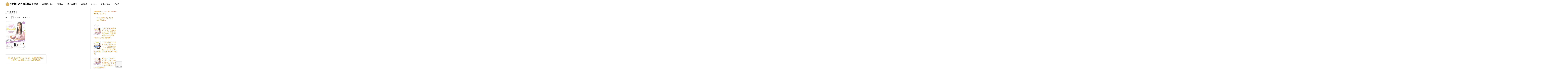

--- FILE ---
content_type: text/html; charset=UTF-8
request_url: https://hidamari2017.net/happy-new-year-2023/image1-6/
body_size: 9105
content:
<!DOCTYPE html>
<html dir="ltr" lang="ja"
	prefix="og: https://ogp.me/ns#" >
<head>
<meta charset="UTF-8">
<meta name="viewport" content="width=device-width, initial-scale=1">
<link rel="profile" href="https://gmpg.org/xfn/11">
<link rel="pingback" href="https://hidamari2017.net/xmlrpc.php">
	<!-- Global site tag (gtag.js) - Google Analytics -->
<script async src="https://www.googletagmanager.com/gtag/js?id=G-V6XK2EGGNX"></script>
<script>
  window.dataLayer = window.dataLayer || [];
  function gtag(){dataLayer.push(arguments);}
  gtag('js', new Date());

  gtag('config', 'G-V6XK2EGGNX');
</script>
<title>image1 | ひだまりの森習字教室</title>

		<!-- All in One SEO 4.2.8 - aioseo.com -->
		<meta name="robots" content="max-snippet:-1, max-image-preview:large, max-video-preview:-1" />
		<link rel="canonical" href="https://hidamari2017.net/happy-new-year-2023/image1-6/" />
		<meta name="generator" content="All in One SEO (AIOSEO) 4.2.8 " />
		<meta property="og:locale" content="ja_JP" />
		<meta property="og:site_name" content="ひだまりの森習字教室 | 三重県伊勢市の習字教室" />
		<meta property="og:type" content="article" />
		<meta property="og:title" content="image1 | ひだまりの森習字教室" />
		<meta property="og:url" content="https://hidamari2017.net/happy-new-year-2023/image1-6/" />
		<meta property="article:published_time" content="2023-01-01T01:08:38+00:00" />
		<meta property="article:modified_time" content="2023-01-01T01:08:38+00:00" />
		<meta name="twitter:card" content="summary" />
		<meta name="twitter:title" content="image1 | ひだまりの森習字教室" />
		<meta name="google" content="nositelinkssearchbox" />
		<script type="application/ld+json" class="aioseo-schema">
			{"@context":"https:\/\/schema.org","@graph":[{"@type":"BreadcrumbList","@id":"https:\/\/hidamari2017.net\/happy-new-year-2023\/image1-6\/#breadcrumblist","itemListElement":[{"@type":"ListItem","@id":"https:\/\/hidamari2017.net\/#listItem","position":1,"item":{"@type":"WebPage","@id":"https:\/\/hidamari2017.net\/","name":"\u30db\u30fc\u30e0","description":"\u300e\u3042\u308b\u65e5\u306e\u304a\u7a3d\u53e4\u4e2d\u306e\u4e00\u30b3\u30de\u300f \u548c\u3084\u304b\u306a\u96f0\u56f2\u6c17\u306e\u4e2d\u3001\u697d\u3057\u304f\u304a\u7a3d\u53e4\u3092\u3057\u3066\u3044\u307e\u3059\u266a\u5e74\u9577\u3055\u3093\u3084\u4e00\u5e74\u751f\u3001\u3072","url":"https:\/\/hidamari2017.net\/"},"nextItem":"https:\/\/hidamari2017.net\/happy-new-year-2023\/image1-6\/#listItem"},{"@type":"ListItem","@id":"https:\/\/hidamari2017.net\/happy-new-year-2023\/image1-6\/#listItem","position":2,"item":{"@type":"WebPage","@id":"https:\/\/hidamari2017.net\/happy-new-year-2023\/image1-6\/","name":"image1","url":"https:\/\/hidamari2017.net\/happy-new-year-2023\/image1-6\/"},"previousItem":"https:\/\/hidamari2017.net\/#listItem"}]},{"@type":"ItemPage","@id":"https:\/\/hidamari2017.net\/happy-new-year-2023\/image1-6\/#itempage","url":"https:\/\/hidamari2017.net\/happy-new-year-2023\/image1-6\/","name":"image1 | \u3072\u3060\u307e\u308a\u306e\u68ee\u7fd2\u5b57\u6559\u5ba4","inLanguage":"ja","isPartOf":{"@id":"https:\/\/hidamari2017.net\/#website"},"breadcrumb":{"@id":"https:\/\/hidamari2017.net\/happy-new-year-2023\/image1-6\/#breadcrumblist"},"author":"https:\/\/hidamari2017.net\/author\/matsushima\/#author","creator":"https:\/\/hidamari2017.net\/author\/matsushima\/#author","datePublished":"2023-01-01T01:08:38+09:00","dateModified":"2023-01-01T01:08:38+09:00"},{"@type":"Organization","@id":"https:\/\/hidamari2017.net\/#organization","name":"\u3072\u3060\u307e\u308a\u306e\u68ee\u7fd2\u5b57\u6559\u5ba4","url":"https:\/\/hidamari2017.net\/"},{"@type":"WebSite","@id":"https:\/\/hidamari2017.net\/#website","url":"https:\/\/hidamari2017.net\/","name":"\u3072\u3060\u307e\u308a\u306e\u68ee\u7fd2\u5b57\u6559\u5ba4","description":"\u4e09\u91cd\u770c\u4f0a\u52e2\u5e02\u306e\u7fd2\u5b57\u6559\u5ba4","inLanguage":"ja","publisher":{"@id":"https:\/\/hidamari2017.net\/#organization"}}]}
		</script>
		<script type="text/javascript" >
			window.ga=window.ga||function(){(ga.q=ga.q||[]).push(arguments)};ga.l=+new Date;
			ga('create', "UA-145854916-1", 'auto');
			ga('send', 'pageview');
		</script>
		<script async src="https://www.google-analytics.com/analytics.js"></script>
		<!-- All in One SEO -->

<link rel='dns-prefetch' href='//webfonts.xserver.jp' />
<link rel='dns-prefetch' href='//www.google.com' />
<link rel='dns-prefetch' href='//fonts.googleapis.com' />
<link rel='dns-prefetch' href='//s.w.org' />
<link rel="alternate" type="application/rss+xml" title="ひだまりの森習字教室 &raquo; フィード" href="https://hidamari2017.net/feed/" />
<link rel="alternate" type="application/rss+xml" title="ひだまりの森習字教室 &raquo; コメントフィード" href="https://hidamari2017.net/comments/feed/" />
		<script type="text/javascript">
			window._wpemojiSettings = {"baseUrl":"https:\/\/s.w.org\/images\/core\/emoji\/13.0.1\/72x72\/","ext":".png","svgUrl":"https:\/\/s.w.org\/images\/core\/emoji\/13.0.1\/svg\/","svgExt":".svg","source":{"concatemoji":"https:\/\/hidamari2017.net\/wp-includes\/js\/wp-emoji-release.min.js?ver=5.7.14"}};
			!function(e,a,t){var n,r,o,i=a.createElement("canvas"),p=i.getContext&&i.getContext("2d");function s(e,t){var a=String.fromCharCode;p.clearRect(0,0,i.width,i.height),p.fillText(a.apply(this,e),0,0);e=i.toDataURL();return p.clearRect(0,0,i.width,i.height),p.fillText(a.apply(this,t),0,0),e===i.toDataURL()}function c(e){var t=a.createElement("script");t.src=e,t.defer=t.type="text/javascript",a.getElementsByTagName("head")[0].appendChild(t)}for(o=Array("flag","emoji"),t.supports={everything:!0,everythingExceptFlag:!0},r=0;r<o.length;r++)t.supports[o[r]]=function(e){if(!p||!p.fillText)return!1;switch(p.textBaseline="top",p.font="600 32px Arial",e){case"flag":return s([127987,65039,8205,9895,65039],[127987,65039,8203,9895,65039])?!1:!s([55356,56826,55356,56819],[55356,56826,8203,55356,56819])&&!s([55356,57332,56128,56423,56128,56418,56128,56421,56128,56430,56128,56423,56128,56447],[55356,57332,8203,56128,56423,8203,56128,56418,8203,56128,56421,8203,56128,56430,8203,56128,56423,8203,56128,56447]);case"emoji":return!s([55357,56424,8205,55356,57212],[55357,56424,8203,55356,57212])}return!1}(o[r]),t.supports.everything=t.supports.everything&&t.supports[o[r]],"flag"!==o[r]&&(t.supports.everythingExceptFlag=t.supports.everythingExceptFlag&&t.supports[o[r]]);t.supports.everythingExceptFlag=t.supports.everythingExceptFlag&&!t.supports.flag,t.DOMReady=!1,t.readyCallback=function(){t.DOMReady=!0},t.supports.everything||(n=function(){t.readyCallback()},a.addEventListener?(a.addEventListener("DOMContentLoaded",n,!1),e.addEventListener("load",n,!1)):(e.attachEvent("onload",n),a.attachEvent("onreadystatechange",function(){"complete"===a.readyState&&t.readyCallback()})),(n=t.source||{}).concatemoji?c(n.concatemoji):n.wpemoji&&n.twemoji&&(c(n.twemoji),c(n.wpemoji)))}(window,document,window._wpemojiSettings);
		</script>
		<style type="text/css">
img.wp-smiley,
img.emoji {
	display: inline !important;
	border: none !important;
	box-shadow: none !important;
	height: 1em !important;
	width: 1em !important;
	margin: 0 .07em !important;
	vertical-align: -0.1em !important;
	background: none !important;
	padding: 0 !important;
}
</style>
	<link rel='stylesheet' id='sbi_styles-css'  href='https://hidamari2017.net/wp-content/plugins/instagram-feed/css/sbi-styles.min.css?ver=6.1' type='text/css' media='all' />
<link rel='stylesheet' id='wp-block-library-css'  href='https://hidamari2017.net/wp-includes/css/dist/block-library/style.min.css?ver=5.7.14' type='text/css' media='all' />
<link rel='stylesheet' id='foobox-free-min-css'  href='https://hidamari2017.net/wp-content/plugins/foobox-image-lightbox/free/css/foobox.free.min.css?ver=2.7.17' type='text/css' media='all' />
<link rel='stylesheet' id='contact-form-7-css'  href='https://hidamari2017.net/wp-content/plugins/contact-form-7/includes/css/styles.css?ver=5.5.6' type='text/css' media='all' />
<link rel='stylesheet' id='child-pages-shortcode-css-css'  href='https://hidamari2017.net/wp-content/plugins/child-pages-shortcode/css/child-pages-shortcode.min.css?ver=1.1.4' type='text/css' media='all' />
<link rel='stylesheet' id='bldr-style-css'  href='https://hidamari2017.net/wp-content/themes/bldr/style.css?ver=5.7.14' type='text/css' media='all' />
<style id='bldr-style-inline-css' type='text/css'>
h1, h2, h3, h4, h5, h6 { font-family: Droid Sans; }
body, button, input, select, textarea { font-family: Droid Sans; }

</style>
<link rel='stylesheet' id='bldr-slick-css'  href='https://hidamari2017.net/wp-content/themes/bldr/css/slick.css?ver=5.7.14' type='text/css' media='all' />
<link rel='stylesheet' id='bldr-animate-css'  href='https://hidamari2017.net/wp-content/themes/bldr/css/animate.css?ver=5.7.14' type='text/css' media='all' />
<link rel='stylesheet' id='bldr-menu-css'  href='https://hidamari2017.net/wp-content/themes/bldr/css/jPushMenu.css?ver=5.7.14' type='text/css' media='all' />
<link rel='stylesheet' id='bldr-font-awesome-css'  href='https://hidamari2017.net/wp-content/themes/bldr/fonts/font-awesome.css?ver=5.7.14' type='text/css' media='all' />
<link rel='stylesheet' id='bldr-headings-fonts-css'  href='//fonts.googleapis.com/css?family=Droid+Sans%3A400%2C700&#038;ver=5.7.14' type='text/css' media='all' />
<link rel='stylesheet' id='bldr-body-fonts-css'  href='//fonts.googleapis.com/css?family=Droid+Sans%3A400%2C700&#038;ver=5.7.14' type='text/css' media='all' />
<link rel='stylesheet' id='bldr-header-css-css'  href='https://hidamari2017.net/wp-content/themes/bldr/css/headhesive.css?ver=5.7.14' type='text/css' media='all' />
<link rel='stylesheet' id='recent-posts-widget-with-thumbnails-public-style-css'  href='https://hidamari2017.net/wp-content/plugins/recent-posts-widget-with-thumbnails/public.css?ver=7.1.1' type='text/css' media='all' />
<link rel='stylesheet' id='tablepress-default-css'  href='https://hidamari2017.net/wp-content/tablepress-combined.min.css?ver=23' type='text/css' media='all' />
<script type='text/javascript' src='https://hidamari2017.net/wp-includes/js/jquery/jquery.min.js?ver=3.5.1' id='jquery-core-js'></script>
<script type='text/javascript' src='https://hidamari2017.net/wp-includes/js/jquery/jquery-migrate.min.js?ver=3.3.2' id='jquery-migrate-js'></script>
<script type='text/javascript' src='//webfonts.xserver.jp/js/xserver.js?ver=1.2.4' id='typesquare_std-js'></script>
<script type='text/javascript' src='https://hidamari2017.net/wp-content/plugins/child-pages-shortcode/js/child-pages-shortcode.min.js?ver=1.1.4' id='child-pages-shortcode-js'></script>
<script type='text/javascript' src='https://hidamari2017.net/wp-content/themes/bldr/js/parallax.js?ver=5.7.14' id='bldr-parallax-js'></script>
<script type='text/javascript' id='foobox-free-min-js-before'>
/* Run FooBox FREE (v2.7.17) */
var FOOBOX = window.FOOBOX = {
	ready: true,
	disableOthers: false,
	o: {wordpress: { enabled: true }, countMessage:'image %index of %total', excludes:'.fbx-link,.nofoobox,.nolightbox,a[href*="pinterest.com/pin/create/button/"]', affiliate : { enabled: false }},
	selectors: [
		".foogallery-container.foogallery-lightbox-foobox", ".foogallery-container.foogallery-lightbox-foobox-free", ".gallery", ".wp-block-gallery", ".wp-caption", ".wp-block-image", "a:has(img[class*=wp-image-])", ".foobox"
	],
	pre: function( $ ){
		// Custom JavaScript (Pre)
		
	},
	post: function( $ ){
		// Custom JavaScript (Post)
		
		// Custom Captions Code
		
	},
	custom: function( $ ){
		// Custom Extra JS
		
	}
};
</script>
<script type='text/javascript' src='https://hidamari2017.net/wp-content/plugins/foobox-image-lightbox/free/js/foobox.free.min.js?ver=2.7.17' id='foobox-free-min-js'></script>
<link rel="https://api.w.org/" href="https://hidamari2017.net/wp-json/" /><link rel="alternate" type="application/json" href="https://hidamari2017.net/wp-json/wp/v2/media/3850" /><link rel="EditURI" type="application/rsd+xml" title="RSD" href="https://hidamari2017.net/xmlrpc.php?rsd" />
<link rel="wlwmanifest" type="application/wlwmanifest+xml" href="https://hidamari2017.net/wp-includes/wlwmanifest.xml" /> 
<meta name="generator" content="WordPress 5.7.14" />
<link rel='shortlink' href='https://hidamari2017.net/?p=3850' />
<link rel="alternate" type="application/json+oembed" href="https://hidamari2017.net/wp-json/oembed/1.0/embed?url=https%3A%2F%2Fhidamari2017.net%2Fhappy-new-year-2023%2Fimage1-6%2F" />
<link rel="alternate" type="text/xml+oembed" href="https://hidamari2017.net/wp-json/oembed/1.0/embed?url=https%3A%2F%2Fhidamari2017.net%2Fhappy-new-year-2023%2Fimage1-6%2F&#038;format=xml" />
<script type="text/javascript">
	window._wp_rp_static_base_url = 'https://wprp.sovrn.com/static/';
	window._wp_rp_wp_ajax_url = "https://hidamari2017.net/wp-admin/admin-ajax.php";
	window._wp_rp_plugin_version = '3.6.4';
	window._wp_rp_post_id = '3850';
	window._wp_rp_num_rel_posts = '6';
	window._wp_rp_thumbnails = true;
	window._wp_rp_post_title = 'image1';
	window._wp_rp_post_tags = [];
	window._wp_rp_promoted_content = true;
</script>
<link rel="stylesheet" href="https://hidamari2017.net/wp-content/plugins/wordpress-23-related-posts-plugin/static/themes/vertical-m.css?version=3.6.4" />
<!--[if lt IE 9]>
<script src="https://hidamari2017.net/wp-content/themes/bldr/js/html5shiv.js"></script>
<![endif]-->
	<!-- BLDR customizer CSS --> 
	<style>
		
				a { color: #ff8c04; }
				
				a:hover {
			color: #ff8c04;   
		}
				
				
		 
		
				
				
				
				
				
				 
				button, input[type="button"], input[type="reset"], input[type="submit"] { background: #ff8c04; }
				
				button, input[type="button"], input[type="reset"], input[type="submit"] { border-color: #ff8c04; }
		 
		
				button:hover, input[type="button"]:hover, input[type="reset"]:hover, input[type="submit"]:hover { background: #ff8c04; }
				
				button:hover, input[type="button"]:hover, input[type="reset"]:hover, input[type="submit"]:hover { border-color: #ff8c04; }
				
				button:hover, input[type="button"]:hover, input[type="reset"]:hover, input[type="submit"]:hover { border-color: #ff8c04; }
				
				.services .service-icon { background: #ff8c04; }
				
				.site-header-home h1.site-title a { color: #ffffff; } 
				
				
				
		 
		
				
				
				
		 
		
		 
		.banner--clone .main-navigation ul ul { border-color: #ff8c04!important; }
				
				
				.banner--clone .main-navigation ul ul a:hover { background: #ffffff !important; } 
				
				
				
				
				
				.main-navigation ul ul { border-color: #ff8c04; }
				
				
				.main-navigation ul ul a:hover { background: #f5f5f5; } 
				
				
				
		 
		.entry-title { color: #404040; } 
				
		 
		.banner--clone h1.site-title a, h1.site-title a { color: #020202; } 
				
				
		  
		 .navigation-container button, .navigation-container input[type="button"], .navigation-container input[type="reset"], .navigation-container input[type="submit"] { background-color: #ff8c04; } 
		 
		
		  
		 .navigation-container button, .navigation-container input[type="button"], .navigation-container input[type="reset"], .navigation-container input[type="submit"] { border-color: #ff8c04; } 
		  
		
		  
		 .navigation-container button:hover, .navigation-container input[type="button"]:hover, .navigation-container input[type="reset"]:hover, .navigation-container input[type="submit"]:hover { background-color: #ff8c04; } 
		 
		
		  
		 .navigation-container button:hover, .navigation-container input[type="button"]:hover, .navigation-container input[type="reset"]:hover, .navigation-container input[type="submit"]:hover { border-color: #ff8c04; } 
				  
	</style> 
	
	<link rel="shortcut icon" href="https://hidamari2017.net/wp-content/uploads/2021/08/favicon.png" />
 	
	<link rel="apple-touch-icon" sizes="144x144" href="https://hidamari2017.net/wp-content/uploads/2021/08/favicon.png" />

	<link rel="apple-touch-icon" sizes="114x114" href="https://hidamari2017.net/wp-content/uploads/2021/08/favicon.png" />

	<link rel="apple-touch-icon" sizes="72x72" href="https://hidamari2017.net/wp-content/uploads/2021/08/favicon.png" />

	<link rel="apple-touch-icon" href="https://hidamari2017.net/wp-content/uploads/2021/08/favicon.png" />
	
<style id="sccss"></style></head>

<body data-rsssl=1 class="attachment attachment-template-default single single-attachment postid-3850 attachmentid-3850 attachment-jpeg group-blog">
<div id="page" class="hfeed site">
	<a class="skip-link screen-reader-text" href="#content">Skip to content</a>

	<header id="masthead" class="site-header" role="banner">
    	<div class="grid grid-pad header-overflow">
			<div class="site-branding">
        		<div>
            
				    				
                    <div class="site-title">
                    
       					<a href='https://hidamari2017.net/' title='ひだまりの森習字教室' rel='home'>
                        	<img src='https://hidamari2017.net/wp-content/uploads/2021/08/logo-hidamari-black2.png' 
							
								                            	
                                	width="165"
								
								 
                                
                                alt="ひだまりの森習字教室">
                        </a>
                        
    				</div><!-- site-logo -->
                    
				            
            	</div> 
			</div><!-- .site-branding -->
        
        
			<div class="navigation-container">
				<nav id="site-navigation" class="main-navigation" role="navigation">
            		<button class="toggle-menu menu-right push-body">
						Menu                	</button>
					<div class="menu-primary-menu-container"><ul id="menu-primary-menu" class="menu"><li id="menu-item-3142" class="menu-item menu-item-type-custom menu-item-object-custom menu-item-has-children menu-item-3142"><a>取扱講座</a>
<ul class="sub-menu">
	<li id="menu-item-3140" class="menu-item menu-item-type-post_type menu-item-object-page menu-item-3140"><a href="https://hidamari2017.net/menu/child/">日本習字（子ども）</a></li>
	<li id="menu-item-3141" class="menu-item menu-item-type-post_type menu-item-object-page menu-item-3141"><a href="https://hidamari2017.net/menu/adult/">日本習字（大人）</a></li>
	<li id="menu-item-3143" class="menu-item menu-item-type-post_type menu-item-object-page menu-item-3143"><a href="https://hidamari2017.net/menu/one-shot/">美文字講座</a></li>
	<li id="menu-item-3139" class="menu-item menu-item-type-post_type menu-item-object-page menu-item-3139"><a href="https://hidamari2017.net/menu/original/">大人のオリジナル講座</a></li>
</ul>
</li>
<li id="menu-item-3144" class="menu-item menu-item-type-post_type menu-item-object-page menu-item-3144"><a href="https://hidamari2017.net/about/hope/">講師紹介・想い</a></li>
<li id="menu-item-3145" class="menu-item menu-item-type-post_type menu-item-object-page menu-item-3145"><a href="https://hidamari2017.net/about/classroom/">教室案内</a></li>
<li id="menu-item-3581" class="menu-item menu-item-type-post_type menu-item-object-page menu-item-3581"><a href="https://hidamari2017.net/about/experience/">生徒さん体験談</a></li>
<li id="menu-item-3325" class="menu-item menu-item-type-post_type menu-item-object-page menu-item-3325"><a href="https://hidamari2017.net/about/artwork/">講師作品</a></li>
<li id="menu-item-3146" class="menu-item menu-item-type-post_type menu-item-object-page menu-item-3146"><a href="https://hidamari2017.net/about/access/">アクセス</a></li>
<li id="menu-item-3147" class="menu-item menu-item-type-post_type menu-item-object-page menu-item-3147"><a href="https://hidamari2017.net/about/contact/">お問い合わせ</a></li>
<li id="menu-item-3291" class="menu-item menu-item-type-taxonomy menu-item-object-category menu-item-3291"><a href="https://hidamari2017.net/category/news/">ブログ</a></li>
</ul></div>				</nav><!-- #site-navigation -->
        	</div>
            
        </div>
	</header><!-- #masthead -->
    
    <nav class="cbp-spmenu cbp-spmenu-vertical cbp-spmenu-right">
        <h3><i class="fa fa-close"></i> Close Menu</h3>
        <div class="menu-primary-menu-container"><ul id="menu-primary-menu-1" class="menu"><li class="menu-item menu-item-type-custom menu-item-object-custom menu-item-has-children menu-item-3142"><a>取扱講座</a>
<ul class="sub-menu">
	<li class="menu-item menu-item-type-post_type menu-item-object-page menu-item-3140"><a href="https://hidamari2017.net/menu/child/">日本習字（子ども）</a></li>
	<li class="menu-item menu-item-type-post_type menu-item-object-page menu-item-3141"><a href="https://hidamari2017.net/menu/adult/">日本習字（大人）</a></li>
	<li class="menu-item menu-item-type-post_type menu-item-object-page menu-item-3143"><a href="https://hidamari2017.net/menu/one-shot/">美文字講座</a></li>
	<li class="menu-item menu-item-type-post_type menu-item-object-page menu-item-3139"><a href="https://hidamari2017.net/menu/original/">大人のオリジナル講座</a></li>
</ul>
</li>
<li class="menu-item menu-item-type-post_type menu-item-object-page menu-item-3144"><a href="https://hidamari2017.net/about/hope/">講師紹介・想い</a></li>
<li class="menu-item menu-item-type-post_type menu-item-object-page menu-item-3145"><a href="https://hidamari2017.net/about/classroom/">教室案内</a></li>
<li class="menu-item menu-item-type-post_type menu-item-object-page menu-item-3581"><a href="https://hidamari2017.net/about/experience/">生徒さん体験談</a></li>
<li class="menu-item menu-item-type-post_type menu-item-object-page menu-item-3325"><a href="https://hidamari2017.net/about/artwork/">講師作品</a></li>
<li class="menu-item menu-item-type-post_type menu-item-object-page menu-item-3146"><a href="https://hidamari2017.net/about/access/">アクセス</a></li>
<li class="menu-item menu-item-type-post_type menu-item-object-page menu-item-3147"><a href="https://hidamari2017.net/about/contact/">お問い合わせ</a></li>
<li class="menu-item menu-item-type-taxonomy menu-item-object-category menu-item-3291"><a href="https://hidamari2017.net/category/news/">ブログ</a></li>
</ul></div>	</nav>

	<div id="content" class="site-content">

<section id="page-entry-content">
    <div class="grid grid-pad">
        
                	<div class="col-9-12">
    	        
            <div id="primary" class="content-area">
                <main id="main" class="site-main" role="main">
        
                        
                    
<article id="post-3850" class="post-3850 attachment type-attachment status-inherit hentry">
	<header class="entry-header">
		<h1 class="entry-title">image1</h1>
		<div class="entry-meta">
        	<span class="meta-block"><i class="fa fa-list"></i> </span>
            <span class="meta-block"><img alt='' src='https://secure.gravatar.com/avatar/d1f4fd1f7332ca8ed91142372274f6f6?s=96&#038;d=mm&#038;r=g' srcset='https://secure.gravatar.com/avatar/d1f4fd1f7332ca8ed91142372274f6f6?s=96&#038;d=mm&#038;r=g 2x' class='avatar avatar-96 photo' height='96' width='96' loading='lazy'/>hidamari</span>
            <span class="meta-block"><i class="fa fa-clock-o"></i> 1月 1, 2023</span>
		</div><!-- .entry-meta -->
	</header><!-- .entry-header -->

	<div class="entry-content">

		<p class="attachment"><a href='https://hidamari2017.net/wp-content/uploads/2023/01/image1.jpg'><img width="206" height="300" src="https://hidamari2017.net/wp-content/uploads/2023/01/image1-206x300.jpg" class="attachment-medium size-medium" alt="" loading="lazy" srcset="https://hidamari2017.net/wp-content/uploads/2023/01/image1-206x300.jpg 206w, https://hidamari2017.net/wp-content/uploads/2023/01/image1-704x1024.jpg 704w, https://hidamari2017.net/wp-content/uploads/2023/01/image1-768x1116.jpg 768w, https://hidamari2017.net/wp-content/uploads/2023/01/image1-1057x1536.jpg 1057w, https://hidamari2017.net/wp-content/uploads/2023/01/image1.jpg 1144w" sizes="(max-width: 206px) 100vw, 206px" /></a></p>
			</div><!-- .entry-content -->

	<footer class="entry-footer">
			</footer><!-- .entry-footer -->
</article><!-- #post-## -->
        
                    	<nav class="navigation post-navigation" role="navigation">
		<h2 class="screen-reader-text">Post navigation</h2>
		<div class="nav-links">
			<div class="nav-previous"><a href="https://hidamari2017.net/happy-new-year-2023/" rel="prev">あけましておめでとうございます。三重県伊勢市のペン習字は少人数制のひだまりの森習字教室</a></div>		</div><!-- .nav-links -->
	</nav><!-- .navigation -->
	 
        
                            
                        
                </main><!-- #main -->
            </div><!-- #primary --> 
        </div><!-- col-9-12 --> 
        
     
    	
<div class="col-3-12">
<div id="secondary" class="widget-area" role="complementary">
	<aside id="sow-editor-2" class="widget widget_sow-editor"><div
			
			class="so-widget-sow-editor so-widget-sow-editor-base"
			
		>
<div class="siteorigin-widget-tinymce textwidget">
	<p><span style="color: #ff8c04;"><a href="https://reserva.be/hidamari2017" target="_blank" rel="noopener">無料体験およびオンラインお稽古予約はこちらから</a></span></p>
<p><a href="https://reserva.be/hidamari2017/reserve" target="_blank" rel="noopener"><img class="aligncenter" src="https://reserva.be/reserva/images/btn_reserve_1.png" alt="RESERVA予約システムから予約する" width="180" /></a></p>
</div>
</div></aside><aside id="recent-posts-widget-with-thumbnails-2" class="widget recent-posts-widget-with-thumbnails">
<div id="rpwwt-recent-posts-widget-with-thumbnails-2" class="rpwwt-widget">
<h1 class="widget-title">ブログ</h1>
	<ul>
		<li><a href="https://hidamari2017.net/hitokoma/"><img width="75" height="75" src="https://hidamari2017.net/wp-content/uploads/2023/06/20230601-3-150x150.jpeg" class="attachment-75x75 size-75x75 wp-post-image" alt="" loading="lazy" /><span class="rpwwt-post-title">『ある日のお稽古中の一コマ』 三重県伊勢市の少人数制の日本習字のペン習字「ひだまりの森習字教室」</span></a></li>
		<li><a href="https://hidamari2017.net/70th-campaign/"><img width="75" height="75" src="https://hidamari2017.net/wp-content/uploads/2023/01/image1-1-150x150.jpg" class="attachment-75x75 size-75x75 wp-post-image" alt="" loading="lazy" /><span class="rpwwt-post-title">『日本習字創立70周年 特別入会キャンペーン』三重県伊勢市のペン習字は少人数制で親切な「ひだまりの森習字教室」</span></a></li>
		<li><a href="https://hidamari2017.net/happy-new-year-2023/"><img width="75" height="75" src="https://hidamari2017.net/wp-content/uploads/2023/01/image1-150x150.jpg" class="attachment-75x75 size-75x75 wp-post-image" alt="" loading="lazy" /><span class="rpwwt-post-title">あけましておめでとうございます。三重県伊勢市のペン習字は少人数制のひだまりの森習字教室</span></a></li>
		<li><a href="https://hidamari2017.net/hououshodouten-2022/"><img width="75" height="75" src="https://hidamari2017.net/wp-content/uploads/2022/08/20220816-1-150x150.jpg" class="attachment-75x75 size-75x75 wp-post-image" alt="" loading="lazy" /><span class="rpwwt-post-title">田丸神社奉納書道展の表彰式で宮司賞を受賞 大人も子供も通える伊勢市のペン習字教室はひだまりの森習字教室</span></a></li>
		<li><a href="https://hidamari2017.net/natsuyasumi-2022/"><img width="75" height="75" src="https://hidamari2017.net/wp-content/uploads/2022/08/image20220808-1-150x150.jpg" class="attachment-75x75 size-75x75 wp-post-image" alt="" loading="lazy" /><span class="rpwwt-post-title">夏休み「習字の宿題」教室を開催！ 伊勢市のペン習字は「ひだまりの森習字教室」</span></a></li>
	</ul>
</div><!-- .rpwwt-widget -->
</aside></div><!-- #secondary -->
</div>
        
    </div><!-- grid -->
</section><!-- page-entry-content -->


	</div><!-- #content -->
    
    
	<footer id="colophon" class="site-footer" role="contentinfo">
    	<div class="grid grid-pad">
        
        	 
        		<div class="col-1-4">
					<aside id="text-3" class="widget widget_text"><h1 class="widget-title">メニュー</h1>			<div class="textwidget"><a href="https://hidamari2017.net/menu/child/" rel="noopener" target="_self">・日本習字（子ども）</a></br>
<a href="https://hidamari2017.net/menu/adult/" rel="noopener" target="_self">・日本習字（大人）</a></br>
<a href="https://hidamari2017.net/menu/one-shot/" rel="noopener" target="_self">・美文字講座</a></br>
<a href="https://hidamari2017.net/menu/original/" rel="noopener" target="_self">・大人のオリジナル講座</a></br>
<a href="https://hidamari2017.net/about/hope/" rel="noopener" target="_self">・講師紹介・想い</a></br>
<a href="https://hidamari2017.net/about/classroom/" rel="noopener" target="_self">・教室案内</a></br>
<a href="https://hidamari2017.net/about/experience/" rel="noopener" target="_self">・生徒さん体験談</a></br>
<a href="https://hidamari2017.net/about/artwork/" rel="noopener" target="_self">・講師作品</a></br></div>
		</aside>                </div>
                        
                    		<div class="col-1-4">
					<aside id="text-6" class="widget widget_text"><h1 class="widget-title">住所</h1>			<div class="textwidget">〒516-0041</br>
三重県伊勢市常磐2丁目12-6</br></br>
<a href="https://goo.gl/maps/gj4uYqMQXypqmy1fA" rel="noopener" target="_blank">Googleマップを開く</a></div>
		</aside>                </div>
                        
                    		<div class="col-1-4">
					<aside id="text-7" class="widget widget_text"><h1 class="widget-title">お問い合わせ</h1>			<div class="textwidget">ご質問などございましたら、何なりとお問い合わせください。 
</br></br>
TEL：<a href="tel:08016140075">080-1614-0075</a></br>
</br>
<a href="https://hidamari2017.net/about/contact/" target="_self" rel="noopener">お問い合わせページへ</a></div>
		</aside>                </div>
                        
                    		<div class="col-1-4">
					<aside id="recent-posts-widget-with-thumbnails-4" class="widget recent-posts-widget-with-thumbnails">
<div id="rpwwt-recent-posts-widget-with-thumbnails-4" class="rpwwt-widget">
<h1 class="widget-title">新着情報</h1>
	<ul>
		<li><a href="https://hidamari2017.net/hitokoma/"><img width="75" height="75" src="https://hidamari2017.net/wp-content/uploads/2023/06/20230601-3-150x150.jpeg" class="attachment-75x75 size-75x75 wp-post-image" alt="" loading="lazy" /><span class="rpwwt-post-title">『ある日のお稽古中の一コマ』 三重県伊勢市の少人数制の日本習字のペン習字「ひだまりの森習字教室」</span></a></li>
		<li><a href="https://hidamari2017.net/70th-campaign/"><img width="75" height="75" src="https://hidamari2017.net/wp-content/uploads/2023/01/image1-1-150x150.jpg" class="attachment-75x75 size-75x75 wp-post-image" alt="" loading="lazy" /><span class="rpwwt-post-title">『日本習字創立70周年 特別入会キャンペーン』三重県伊勢市のペン習字は少人数制で親切な「ひだまりの森習字教室」</span></a></li>
		<li><a href="https://hidamari2017.net/happy-new-year-2023/"><img width="75" height="75" src="https://hidamari2017.net/wp-content/uploads/2023/01/image1-150x150.jpg" class="attachment-75x75 size-75x75 wp-post-image" alt="" loading="lazy" /><span class="rpwwt-post-title">あけましておめでとうございます。三重県伊勢市のペン習字は少人数制のひだまりの森習字教室</span></a></li>
		<li><a href="https://hidamari2017.net/hououshodouten-2022/"><img width="75" height="75" src="https://hidamari2017.net/wp-content/uploads/2022/08/20220816-1-150x150.jpg" class="attachment-75x75 size-75x75 wp-post-image" alt="" loading="lazy" /><span class="rpwwt-post-title">田丸神社奉納書道展の表彰式で宮司賞を受賞 大人も子供も通える伊勢市のペン習字教室はひだまりの森習字教室</span></a></li>
		<li><a href="https://hidamari2017.net/natsuyasumi-2022/"><img width="75" height="75" src="https://hidamari2017.net/wp-content/uploads/2022/08/image20220808-1-150x150.jpg" class="attachment-75x75 size-75x75 wp-post-image" alt="" loading="lazy" /><span class="rpwwt-post-title">夏休み「習字の宿題」教室を開催！ 伊勢市のペン習字は「ひだまりの森習字教室」</span></a></li>
	</ul>
</div><!-- .rpwwt-widget -->
</aside>                </div>
                        
        </div>
    	<div class="grid grid-pad">
        	<div class="col-1-1">
                <div class="site-info">
                      
    					制作：<a href="https://office.matsushima-it.com" target="_blank" rel="designer">松島ITコンサルティング</a>					 
                </div><!-- .site-info -->
        	</div>
        </div>
	</footer><!-- #colophon -->
</div><!-- #page -->

<!-- Instagram Feed JS -->
<script type="text/javascript">
var sbiajaxurl = "https://hidamari2017.net/wp-admin/admin-ajax.php";
</script>
<script type='text/javascript' src='https://hidamari2017.net/wp-includes/js/dist/vendor/wp-polyfill.min.js?ver=7.4.4' id='wp-polyfill-js'></script>
<script type='text/javascript' id='wp-polyfill-js-after'>
( 'fetch' in window ) || document.write( '<script src="https://hidamari2017.net/wp-includes/js/dist/vendor/wp-polyfill-fetch.min.js?ver=3.0.0"></scr' + 'ipt>' );( document.contains ) || document.write( '<script src="https://hidamari2017.net/wp-includes/js/dist/vendor/wp-polyfill-node-contains.min.js?ver=3.42.0"></scr' + 'ipt>' );( window.DOMRect ) || document.write( '<script src="https://hidamari2017.net/wp-includes/js/dist/vendor/wp-polyfill-dom-rect.min.js?ver=3.42.0"></scr' + 'ipt>' );( window.URL && window.URL.prototype && window.URLSearchParams ) || document.write( '<script src="https://hidamari2017.net/wp-includes/js/dist/vendor/wp-polyfill-url.min.js?ver=3.6.4"></scr' + 'ipt>' );( window.FormData && window.FormData.prototype.keys ) || document.write( '<script src="https://hidamari2017.net/wp-includes/js/dist/vendor/wp-polyfill-formdata.min.js?ver=3.0.12"></scr' + 'ipt>' );( Element.prototype.matches && Element.prototype.closest ) || document.write( '<script src="https://hidamari2017.net/wp-includes/js/dist/vendor/wp-polyfill-element-closest.min.js?ver=2.0.2"></scr' + 'ipt>' );( 'objectFit' in document.documentElement.style ) || document.write( '<script src="https://hidamari2017.net/wp-includes/js/dist/vendor/wp-polyfill-object-fit.min.js?ver=2.3.4"></scr' + 'ipt>' );
</script>
<script type='text/javascript' id='contact-form-7-js-extra'>
/* <![CDATA[ */
var wpcf7 = {"api":{"root":"https:\/\/hidamari2017.net\/wp-json\/","namespace":"contact-form-7\/v1"}};
/* ]]> */
</script>
<script type='text/javascript' src='https://hidamari2017.net/wp-content/plugins/contact-form-7/includes/js/index.js?ver=5.5.6' id='contact-form-7-js'></script>
<script type='text/javascript' src='https://hidamari2017.net/wp-content/themes/bldr/js/navigation.js?ver=20120206' id='bldr-navigation-js'></script>
<script type='text/javascript' src='https://hidamari2017.net/wp-content/themes/bldr/js/skip-link-focus-fix.js?ver=20130115' id='bldr-skip-link-focus-fix-js'></script>
<script type='text/javascript' src='https://hidamari2017.net/wp-content/themes/bldr/js/jPushMenu.js?ver=5.7.14' id='bldr-menu-js'></script>
<script type='text/javascript' src='https://hidamari2017.net/wp-content/themes/bldr/js/slick.js?ver=5.7.14' id='bldr-slick-js'></script>
<script type='text/javascript' src='https://hidamari2017.net/wp-content/themes/bldr/js/panel-class.js?ver=5.7.14' id='bldr-added-panel-js'></script>
<script type='text/javascript' src='https://hidamari2017.net/wp-content/themes/bldr/js/headhesive.js?ver=5.7.14' id='bldr-headhesive-js'></script>
<script type='text/javascript' src='https://hidamari2017.net/wp-content/themes/bldr/js/sticky-head.js?ver=5.7.14' id='bldr-sticky-head-js'></script>
<script type='text/javascript' src='https://hidamari2017.net/wp-content/themes/bldr/js/animate-plus.js?ver=5.7.14' id='bldr-animate-js'></script>
<script type='text/javascript' src='https://hidamari2017.net/wp-content/themes/bldr/js/bldr.scripts.js?ver=5.7.14' id='bldr-scripts-js'></script>
<script type='text/javascript' id='q2w3_fixed_widget-js-extra'>
/* <![CDATA[ */
var q2w3_sidebar_options = [{"use_sticky_position":false,"margin_top":0,"margin_bottom":0,"stop_elements_selectors":"","screen_max_width":0,"screen_max_height":0,"widgets":[]}];
/* ]]> */
</script>
<script type='text/javascript' src='https://hidamari2017.net/wp-content/plugins/q2w3-fixed-widget/js/frontend.min.js?ver=6.2.3' id='q2w3_fixed_widget-js'></script>
<script type='text/javascript' src='https://www.google.com/recaptcha/api.js?render=6LcQmNEaAAAAAEPPT8qTaVd7BtKpq1X1Xc8EphAe&#038;ver=3.0' id='google-recaptcha-js'></script>
<script type='text/javascript' id='wpcf7-recaptcha-js-extra'>
/* <![CDATA[ */
var wpcf7_recaptcha = {"sitekey":"6LcQmNEaAAAAAEPPT8qTaVd7BtKpq1X1Xc8EphAe","actions":{"homepage":"homepage","contactform":"contactform"}};
/* ]]> */
</script>
<script type='text/javascript' src='https://hidamari2017.net/wp-content/plugins/contact-form-7/modules/recaptcha/index.js?ver=5.5.6' id='wpcf7-recaptcha-js'></script>
<script type='text/javascript' src='https://hidamari2017.net/wp-includes/js/wp-embed.min.js?ver=5.7.14' id='wp-embed-js'></script>

</body>
</html>


--- FILE ---
content_type: text/html; charset=utf-8
request_url: https://www.google.com/recaptcha/api2/anchor?ar=1&k=6LcQmNEaAAAAAEPPT8qTaVd7BtKpq1X1Xc8EphAe&co=aHR0cHM6Ly9oaWRhbWFyaTIwMTcubmV0OjQ0Mw..&hl=en&v=N67nZn4AqZkNcbeMu4prBgzg&size=invisible&anchor-ms=20000&execute-ms=30000&cb=5egyqoswkfcn
body_size: 48819
content:
<!DOCTYPE HTML><html dir="ltr" lang="en"><head><meta http-equiv="Content-Type" content="text/html; charset=UTF-8">
<meta http-equiv="X-UA-Compatible" content="IE=edge">
<title>reCAPTCHA</title>
<style type="text/css">
/* cyrillic-ext */
@font-face {
  font-family: 'Roboto';
  font-style: normal;
  font-weight: 400;
  font-stretch: 100%;
  src: url(//fonts.gstatic.com/s/roboto/v48/KFO7CnqEu92Fr1ME7kSn66aGLdTylUAMa3GUBHMdazTgWw.woff2) format('woff2');
  unicode-range: U+0460-052F, U+1C80-1C8A, U+20B4, U+2DE0-2DFF, U+A640-A69F, U+FE2E-FE2F;
}
/* cyrillic */
@font-face {
  font-family: 'Roboto';
  font-style: normal;
  font-weight: 400;
  font-stretch: 100%;
  src: url(//fonts.gstatic.com/s/roboto/v48/KFO7CnqEu92Fr1ME7kSn66aGLdTylUAMa3iUBHMdazTgWw.woff2) format('woff2');
  unicode-range: U+0301, U+0400-045F, U+0490-0491, U+04B0-04B1, U+2116;
}
/* greek-ext */
@font-face {
  font-family: 'Roboto';
  font-style: normal;
  font-weight: 400;
  font-stretch: 100%;
  src: url(//fonts.gstatic.com/s/roboto/v48/KFO7CnqEu92Fr1ME7kSn66aGLdTylUAMa3CUBHMdazTgWw.woff2) format('woff2');
  unicode-range: U+1F00-1FFF;
}
/* greek */
@font-face {
  font-family: 'Roboto';
  font-style: normal;
  font-weight: 400;
  font-stretch: 100%;
  src: url(//fonts.gstatic.com/s/roboto/v48/KFO7CnqEu92Fr1ME7kSn66aGLdTylUAMa3-UBHMdazTgWw.woff2) format('woff2');
  unicode-range: U+0370-0377, U+037A-037F, U+0384-038A, U+038C, U+038E-03A1, U+03A3-03FF;
}
/* math */
@font-face {
  font-family: 'Roboto';
  font-style: normal;
  font-weight: 400;
  font-stretch: 100%;
  src: url(//fonts.gstatic.com/s/roboto/v48/KFO7CnqEu92Fr1ME7kSn66aGLdTylUAMawCUBHMdazTgWw.woff2) format('woff2');
  unicode-range: U+0302-0303, U+0305, U+0307-0308, U+0310, U+0312, U+0315, U+031A, U+0326-0327, U+032C, U+032F-0330, U+0332-0333, U+0338, U+033A, U+0346, U+034D, U+0391-03A1, U+03A3-03A9, U+03B1-03C9, U+03D1, U+03D5-03D6, U+03F0-03F1, U+03F4-03F5, U+2016-2017, U+2034-2038, U+203C, U+2040, U+2043, U+2047, U+2050, U+2057, U+205F, U+2070-2071, U+2074-208E, U+2090-209C, U+20D0-20DC, U+20E1, U+20E5-20EF, U+2100-2112, U+2114-2115, U+2117-2121, U+2123-214F, U+2190, U+2192, U+2194-21AE, U+21B0-21E5, U+21F1-21F2, U+21F4-2211, U+2213-2214, U+2216-22FF, U+2308-230B, U+2310, U+2319, U+231C-2321, U+2336-237A, U+237C, U+2395, U+239B-23B7, U+23D0, U+23DC-23E1, U+2474-2475, U+25AF, U+25B3, U+25B7, U+25BD, U+25C1, U+25CA, U+25CC, U+25FB, U+266D-266F, U+27C0-27FF, U+2900-2AFF, U+2B0E-2B11, U+2B30-2B4C, U+2BFE, U+3030, U+FF5B, U+FF5D, U+1D400-1D7FF, U+1EE00-1EEFF;
}
/* symbols */
@font-face {
  font-family: 'Roboto';
  font-style: normal;
  font-weight: 400;
  font-stretch: 100%;
  src: url(//fonts.gstatic.com/s/roboto/v48/KFO7CnqEu92Fr1ME7kSn66aGLdTylUAMaxKUBHMdazTgWw.woff2) format('woff2');
  unicode-range: U+0001-000C, U+000E-001F, U+007F-009F, U+20DD-20E0, U+20E2-20E4, U+2150-218F, U+2190, U+2192, U+2194-2199, U+21AF, U+21E6-21F0, U+21F3, U+2218-2219, U+2299, U+22C4-22C6, U+2300-243F, U+2440-244A, U+2460-24FF, U+25A0-27BF, U+2800-28FF, U+2921-2922, U+2981, U+29BF, U+29EB, U+2B00-2BFF, U+4DC0-4DFF, U+FFF9-FFFB, U+10140-1018E, U+10190-1019C, U+101A0, U+101D0-101FD, U+102E0-102FB, U+10E60-10E7E, U+1D2C0-1D2D3, U+1D2E0-1D37F, U+1F000-1F0FF, U+1F100-1F1AD, U+1F1E6-1F1FF, U+1F30D-1F30F, U+1F315, U+1F31C, U+1F31E, U+1F320-1F32C, U+1F336, U+1F378, U+1F37D, U+1F382, U+1F393-1F39F, U+1F3A7-1F3A8, U+1F3AC-1F3AF, U+1F3C2, U+1F3C4-1F3C6, U+1F3CA-1F3CE, U+1F3D4-1F3E0, U+1F3ED, U+1F3F1-1F3F3, U+1F3F5-1F3F7, U+1F408, U+1F415, U+1F41F, U+1F426, U+1F43F, U+1F441-1F442, U+1F444, U+1F446-1F449, U+1F44C-1F44E, U+1F453, U+1F46A, U+1F47D, U+1F4A3, U+1F4B0, U+1F4B3, U+1F4B9, U+1F4BB, U+1F4BF, U+1F4C8-1F4CB, U+1F4D6, U+1F4DA, U+1F4DF, U+1F4E3-1F4E6, U+1F4EA-1F4ED, U+1F4F7, U+1F4F9-1F4FB, U+1F4FD-1F4FE, U+1F503, U+1F507-1F50B, U+1F50D, U+1F512-1F513, U+1F53E-1F54A, U+1F54F-1F5FA, U+1F610, U+1F650-1F67F, U+1F687, U+1F68D, U+1F691, U+1F694, U+1F698, U+1F6AD, U+1F6B2, U+1F6B9-1F6BA, U+1F6BC, U+1F6C6-1F6CF, U+1F6D3-1F6D7, U+1F6E0-1F6EA, U+1F6F0-1F6F3, U+1F6F7-1F6FC, U+1F700-1F7FF, U+1F800-1F80B, U+1F810-1F847, U+1F850-1F859, U+1F860-1F887, U+1F890-1F8AD, U+1F8B0-1F8BB, U+1F8C0-1F8C1, U+1F900-1F90B, U+1F93B, U+1F946, U+1F984, U+1F996, U+1F9E9, U+1FA00-1FA6F, U+1FA70-1FA7C, U+1FA80-1FA89, U+1FA8F-1FAC6, U+1FACE-1FADC, U+1FADF-1FAE9, U+1FAF0-1FAF8, U+1FB00-1FBFF;
}
/* vietnamese */
@font-face {
  font-family: 'Roboto';
  font-style: normal;
  font-weight: 400;
  font-stretch: 100%;
  src: url(//fonts.gstatic.com/s/roboto/v48/KFO7CnqEu92Fr1ME7kSn66aGLdTylUAMa3OUBHMdazTgWw.woff2) format('woff2');
  unicode-range: U+0102-0103, U+0110-0111, U+0128-0129, U+0168-0169, U+01A0-01A1, U+01AF-01B0, U+0300-0301, U+0303-0304, U+0308-0309, U+0323, U+0329, U+1EA0-1EF9, U+20AB;
}
/* latin-ext */
@font-face {
  font-family: 'Roboto';
  font-style: normal;
  font-weight: 400;
  font-stretch: 100%;
  src: url(//fonts.gstatic.com/s/roboto/v48/KFO7CnqEu92Fr1ME7kSn66aGLdTylUAMa3KUBHMdazTgWw.woff2) format('woff2');
  unicode-range: U+0100-02BA, U+02BD-02C5, U+02C7-02CC, U+02CE-02D7, U+02DD-02FF, U+0304, U+0308, U+0329, U+1D00-1DBF, U+1E00-1E9F, U+1EF2-1EFF, U+2020, U+20A0-20AB, U+20AD-20C0, U+2113, U+2C60-2C7F, U+A720-A7FF;
}
/* latin */
@font-face {
  font-family: 'Roboto';
  font-style: normal;
  font-weight: 400;
  font-stretch: 100%;
  src: url(//fonts.gstatic.com/s/roboto/v48/KFO7CnqEu92Fr1ME7kSn66aGLdTylUAMa3yUBHMdazQ.woff2) format('woff2');
  unicode-range: U+0000-00FF, U+0131, U+0152-0153, U+02BB-02BC, U+02C6, U+02DA, U+02DC, U+0304, U+0308, U+0329, U+2000-206F, U+20AC, U+2122, U+2191, U+2193, U+2212, U+2215, U+FEFF, U+FFFD;
}
/* cyrillic-ext */
@font-face {
  font-family: 'Roboto';
  font-style: normal;
  font-weight: 500;
  font-stretch: 100%;
  src: url(//fonts.gstatic.com/s/roboto/v48/KFO7CnqEu92Fr1ME7kSn66aGLdTylUAMa3GUBHMdazTgWw.woff2) format('woff2');
  unicode-range: U+0460-052F, U+1C80-1C8A, U+20B4, U+2DE0-2DFF, U+A640-A69F, U+FE2E-FE2F;
}
/* cyrillic */
@font-face {
  font-family: 'Roboto';
  font-style: normal;
  font-weight: 500;
  font-stretch: 100%;
  src: url(//fonts.gstatic.com/s/roboto/v48/KFO7CnqEu92Fr1ME7kSn66aGLdTylUAMa3iUBHMdazTgWw.woff2) format('woff2');
  unicode-range: U+0301, U+0400-045F, U+0490-0491, U+04B0-04B1, U+2116;
}
/* greek-ext */
@font-face {
  font-family: 'Roboto';
  font-style: normal;
  font-weight: 500;
  font-stretch: 100%;
  src: url(//fonts.gstatic.com/s/roboto/v48/KFO7CnqEu92Fr1ME7kSn66aGLdTylUAMa3CUBHMdazTgWw.woff2) format('woff2');
  unicode-range: U+1F00-1FFF;
}
/* greek */
@font-face {
  font-family: 'Roboto';
  font-style: normal;
  font-weight: 500;
  font-stretch: 100%;
  src: url(//fonts.gstatic.com/s/roboto/v48/KFO7CnqEu92Fr1ME7kSn66aGLdTylUAMa3-UBHMdazTgWw.woff2) format('woff2');
  unicode-range: U+0370-0377, U+037A-037F, U+0384-038A, U+038C, U+038E-03A1, U+03A3-03FF;
}
/* math */
@font-face {
  font-family: 'Roboto';
  font-style: normal;
  font-weight: 500;
  font-stretch: 100%;
  src: url(//fonts.gstatic.com/s/roboto/v48/KFO7CnqEu92Fr1ME7kSn66aGLdTylUAMawCUBHMdazTgWw.woff2) format('woff2');
  unicode-range: U+0302-0303, U+0305, U+0307-0308, U+0310, U+0312, U+0315, U+031A, U+0326-0327, U+032C, U+032F-0330, U+0332-0333, U+0338, U+033A, U+0346, U+034D, U+0391-03A1, U+03A3-03A9, U+03B1-03C9, U+03D1, U+03D5-03D6, U+03F0-03F1, U+03F4-03F5, U+2016-2017, U+2034-2038, U+203C, U+2040, U+2043, U+2047, U+2050, U+2057, U+205F, U+2070-2071, U+2074-208E, U+2090-209C, U+20D0-20DC, U+20E1, U+20E5-20EF, U+2100-2112, U+2114-2115, U+2117-2121, U+2123-214F, U+2190, U+2192, U+2194-21AE, U+21B0-21E5, U+21F1-21F2, U+21F4-2211, U+2213-2214, U+2216-22FF, U+2308-230B, U+2310, U+2319, U+231C-2321, U+2336-237A, U+237C, U+2395, U+239B-23B7, U+23D0, U+23DC-23E1, U+2474-2475, U+25AF, U+25B3, U+25B7, U+25BD, U+25C1, U+25CA, U+25CC, U+25FB, U+266D-266F, U+27C0-27FF, U+2900-2AFF, U+2B0E-2B11, U+2B30-2B4C, U+2BFE, U+3030, U+FF5B, U+FF5D, U+1D400-1D7FF, U+1EE00-1EEFF;
}
/* symbols */
@font-face {
  font-family: 'Roboto';
  font-style: normal;
  font-weight: 500;
  font-stretch: 100%;
  src: url(//fonts.gstatic.com/s/roboto/v48/KFO7CnqEu92Fr1ME7kSn66aGLdTylUAMaxKUBHMdazTgWw.woff2) format('woff2');
  unicode-range: U+0001-000C, U+000E-001F, U+007F-009F, U+20DD-20E0, U+20E2-20E4, U+2150-218F, U+2190, U+2192, U+2194-2199, U+21AF, U+21E6-21F0, U+21F3, U+2218-2219, U+2299, U+22C4-22C6, U+2300-243F, U+2440-244A, U+2460-24FF, U+25A0-27BF, U+2800-28FF, U+2921-2922, U+2981, U+29BF, U+29EB, U+2B00-2BFF, U+4DC0-4DFF, U+FFF9-FFFB, U+10140-1018E, U+10190-1019C, U+101A0, U+101D0-101FD, U+102E0-102FB, U+10E60-10E7E, U+1D2C0-1D2D3, U+1D2E0-1D37F, U+1F000-1F0FF, U+1F100-1F1AD, U+1F1E6-1F1FF, U+1F30D-1F30F, U+1F315, U+1F31C, U+1F31E, U+1F320-1F32C, U+1F336, U+1F378, U+1F37D, U+1F382, U+1F393-1F39F, U+1F3A7-1F3A8, U+1F3AC-1F3AF, U+1F3C2, U+1F3C4-1F3C6, U+1F3CA-1F3CE, U+1F3D4-1F3E0, U+1F3ED, U+1F3F1-1F3F3, U+1F3F5-1F3F7, U+1F408, U+1F415, U+1F41F, U+1F426, U+1F43F, U+1F441-1F442, U+1F444, U+1F446-1F449, U+1F44C-1F44E, U+1F453, U+1F46A, U+1F47D, U+1F4A3, U+1F4B0, U+1F4B3, U+1F4B9, U+1F4BB, U+1F4BF, U+1F4C8-1F4CB, U+1F4D6, U+1F4DA, U+1F4DF, U+1F4E3-1F4E6, U+1F4EA-1F4ED, U+1F4F7, U+1F4F9-1F4FB, U+1F4FD-1F4FE, U+1F503, U+1F507-1F50B, U+1F50D, U+1F512-1F513, U+1F53E-1F54A, U+1F54F-1F5FA, U+1F610, U+1F650-1F67F, U+1F687, U+1F68D, U+1F691, U+1F694, U+1F698, U+1F6AD, U+1F6B2, U+1F6B9-1F6BA, U+1F6BC, U+1F6C6-1F6CF, U+1F6D3-1F6D7, U+1F6E0-1F6EA, U+1F6F0-1F6F3, U+1F6F7-1F6FC, U+1F700-1F7FF, U+1F800-1F80B, U+1F810-1F847, U+1F850-1F859, U+1F860-1F887, U+1F890-1F8AD, U+1F8B0-1F8BB, U+1F8C0-1F8C1, U+1F900-1F90B, U+1F93B, U+1F946, U+1F984, U+1F996, U+1F9E9, U+1FA00-1FA6F, U+1FA70-1FA7C, U+1FA80-1FA89, U+1FA8F-1FAC6, U+1FACE-1FADC, U+1FADF-1FAE9, U+1FAF0-1FAF8, U+1FB00-1FBFF;
}
/* vietnamese */
@font-face {
  font-family: 'Roboto';
  font-style: normal;
  font-weight: 500;
  font-stretch: 100%;
  src: url(//fonts.gstatic.com/s/roboto/v48/KFO7CnqEu92Fr1ME7kSn66aGLdTylUAMa3OUBHMdazTgWw.woff2) format('woff2');
  unicode-range: U+0102-0103, U+0110-0111, U+0128-0129, U+0168-0169, U+01A0-01A1, U+01AF-01B0, U+0300-0301, U+0303-0304, U+0308-0309, U+0323, U+0329, U+1EA0-1EF9, U+20AB;
}
/* latin-ext */
@font-face {
  font-family: 'Roboto';
  font-style: normal;
  font-weight: 500;
  font-stretch: 100%;
  src: url(//fonts.gstatic.com/s/roboto/v48/KFO7CnqEu92Fr1ME7kSn66aGLdTylUAMa3KUBHMdazTgWw.woff2) format('woff2');
  unicode-range: U+0100-02BA, U+02BD-02C5, U+02C7-02CC, U+02CE-02D7, U+02DD-02FF, U+0304, U+0308, U+0329, U+1D00-1DBF, U+1E00-1E9F, U+1EF2-1EFF, U+2020, U+20A0-20AB, U+20AD-20C0, U+2113, U+2C60-2C7F, U+A720-A7FF;
}
/* latin */
@font-face {
  font-family: 'Roboto';
  font-style: normal;
  font-weight: 500;
  font-stretch: 100%;
  src: url(//fonts.gstatic.com/s/roboto/v48/KFO7CnqEu92Fr1ME7kSn66aGLdTylUAMa3yUBHMdazQ.woff2) format('woff2');
  unicode-range: U+0000-00FF, U+0131, U+0152-0153, U+02BB-02BC, U+02C6, U+02DA, U+02DC, U+0304, U+0308, U+0329, U+2000-206F, U+20AC, U+2122, U+2191, U+2193, U+2212, U+2215, U+FEFF, U+FFFD;
}
/* cyrillic-ext */
@font-face {
  font-family: 'Roboto';
  font-style: normal;
  font-weight: 900;
  font-stretch: 100%;
  src: url(//fonts.gstatic.com/s/roboto/v48/KFO7CnqEu92Fr1ME7kSn66aGLdTylUAMa3GUBHMdazTgWw.woff2) format('woff2');
  unicode-range: U+0460-052F, U+1C80-1C8A, U+20B4, U+2DE0-2DFF, U+A640-A69F, U+FE2E-FE2F;
}
/* cyrillic */
@font-face {
  font-family: 'Roboto';
  font-style: normal;
  font-weight: 900;
  font-stretch: 100%;
  src: url(//fonts.gstatic.com/s/roboto/v48/KFO7CnqEu92Fr1ME7kSn66aGLdTylUAMa3iUBHMdazTgWw.woff2) format('woff2');
  unicode-range: U+0301, U+0400-045F, U+0490-0491, U+04B0-04B1, U+2116;
}
/* greek-ext */
@font-face {
  font-family: 'Roboto';
  font-style: normal;
  font-weight: 900;
  font-stretch: 100%;
  src: url(//fonts.gstatic.com/s/roboto/v48/KFO7CnqEu92Fr1ME7kSn66aGLdTylUAMa3CUBHMdazTgWw.woff2) format('woff2');
  unicode-range: U+1F00-1FFF;
}
/* greek */
@font-face {
  font-family: 'Roboto';
  font-style: normal;
  font-weight: 900;
  font-stretch: 100%;
  src: url(//fonts.gstatic.com/s/roboto/v48/KFO7CnqEu92Fr1ME7kSn66aGLdTylUAMa3-UBHMdazTgWw.woff2) format('woff2');
  unicode-range: U+0370-0377, U+037A-037F, U+0384-038A, U+038C, U+038E-03A1, U+03A3-03FF;
}
/* math */
@font-face {
  font-family: 'Roboto';
  font-style: normal;
  font-weight: 900;
  font-stretch: 100%;
  src: url(//fonts.gstatic.com/s/roboto/v48/KFO7CnqEu92Fr1ME7kSn66aGLdTylUAMawCUBHMdazTgWw.woff2) format('woff2');
  unicode-range: U+0302-0303, U+0305, U+0307-0308, U+0310, U+0312, U+0315, U+031A, U+0326-0327, U+032C, U+032F-0330, U+0332-0333, U+0338, U+033A, U+0346, U+034D, U+0391-03A1, U+03A3-03A9, U+03B1-03C9, U+03D1, U+03D5-03D6, U+03F0-03F1, U+03F4-03F5, U+2016-2017, U+2034-2038, U+203C, U+2040, U+2043, U+2047, U+2050, U+2057, U+205F, U+2070-2071, U+2074-208E, U+2090-209C, U+20D0-20DC, U+20E1, U+20E5-20EF, U+2100-2112, U+2114-2115, U+2117-2121, U+2123-214F, U+2190, U+2192, U+2194-21AE, U+21B0-21E5, U+21F1-21F2, U+21F4-2211, U+2213-2214, U+2216-22FF, U+2308-230B, U+2310, U+2319, U+231C-2321, U+2336-237A, U+237C, U+2395, U+239B-23B7, U+23D0, U+23DC-23E1, U+2474-2475, U+25AF, U+25B3, U+25B7, U+25BD, U+25C1, U+25CA, U+25CC, U+25FB, U+266D-266F, U+27C0-27FF, U+2900-2AFF, U+2B0E-2B11, U+2B30-2B4C, U+2BFE, U+3030, U+FF5B, U+FF5D, U+1D400-1D7FF, U+1EE00-1EEFF;
}
/* symbols */
@font-face {
  font-family: 'Roboto';
  font-style: normal;
  font-weight: 900;
  font-stretch: 100%;
  src: url(//fonts.gstatic.com/s/roboto/v48/KFO7CnqEu92Fr1ME7kSn66aGLdTylUAMaxKUBHMdazTgWw.woff2) format('woff2');
  unicode-range: U+0001-000C, U+000E-001F, U+007F-009F, U+20DD-20E0, U+20E2-20E4, U+2150-218F, U+2190, U+2192, U+2194-2199, U+21AF, U+21E6-21F0, U+21F3, U+2218-2219, U+2299, U+22C4-22C6, U+2300-243F, U+2440-244A, U+2460-24FF, U+25A0-27BF, U+2800-28FF, U+2921-2922, U+2981, U+29BF, U+29EB, U+2B00-2BFF, U+4DC0-4DFF, U+FFF9-FFFB, U+10140-1018E, U+10190-1019C, U+101A0, U+101D0-101FD, U+102E0-102FB, U+10E60-10E7E, U+1D2C0-1D2D3, U+1D2E0-1D37F, U+1F000-1F0FF, U+1F100-1F1AD, U+1F1E6-1F1FF, U+1F30D-1F30F, U+1F315, U+1F31C, U+1F31E, U+1F320-1F32C, U+1F336, U+1F378, U+1F37D, U+1F382, U+1F393-1F39F, U+1F3A7-1F3A8, U+1F3AC-1F3AF, U+1F3C2, U+1F3C4-1F3C6, U+1F3CA-1F3CE, U+1F3D4-1F3E0, U+1F3ED, U+1F3F1-1F3F3, U+1F3F5-1F3F7, U+1F408, U+1F415, U+1F41F, U+1F426, U+1F43F, U+1F441-1F442, U+1F444, U+1F446-1F449, U+1F44C-1F44E, U+1F453, U+1F46A, U+1F47D, U+1F4A3, U+1F4B0, U+1F4B3, U+1F4B9, U+1F4BB, U+1F4BF, U+1F4C8-1F4CB, U+1F4D6, U+1F4DA, U+1F4DF, U+1F4E3-1F4E6, U+1F4EA-1F4ED, U+1F4F7, U+1F4F9-1F4FB, U+1F4FD-1F4FE, U+1F503, U+1F507-1F50B, U+1F50D, U+1F512-1F513, U+1F53E-1F54A, U+1F54F-1F5FA, U+1F610, U+1F650-1F67F, U+1F687, U+1F68D, U+1F691, U+1F694, U+1F698, U+1F6AD, U+1F6B2, U+1F6B9-1F6BA, U+1F6BC, U+1F6C6-1F6CF, U+1F6D3-1F6D7, U+1F6E0-1F6EA, U+1F6F0-1F6F3, U+1F6F7-1F6FC, U+1F700-1F7FF, U+1F800-1F80B, U+1F810-1F847, U+1F850-1F859, U+1F860-1F887, U+1F890-1F8AD, U+1F8B0-1F8BB, U+1F8C0-1F8C1, U+1F900-1F90B, U+1F93B, U+1F946, U+1F984, U+1F996, U+1F9E9, U+1FA00-1FA6F, U+1FA70-1FA7C, U+1FA80-1FA89, U+1FA8F-1FAC6, U+1FACE-1FADC, U+1FADF-1FAE9, U+1FAF0-1FAF8, U+1FB00-1FBFF;
}
/* vietnamese */
@font-face {
  font-family: 'Roboto';
  font-style: normal;
  font-weight: 900;
  font-stretch: 100%;
  src: url(//fonts.gstatic.com/s/roboto/v48/KFO7CnqEu92Fr1ME7kSn66aGLdTylUAMa3OUBHMdazTgWw.woff2) format('woff2');
  unicode-range: U+0102-0103, U+0110-0111, U+0128-0129, U+0168-0169, U+01A0-01A1, U+01AF-01B0, U+0300-0301, U+0303-0304, U+0308-0309, U+0323, U+0329, U+1EA0-1EF9, U+20AB;
}
/* latin-ext */
@font-face {
  font-family: 'Roboto';
  font-style: normal;
  font-weight: 900;
  font-stretch: 100%;
  src: url(//fonts.gstatic.com/s/roboto/v48/KFO7CnqEu92Fr1ME7kSn66aGLdTylUAMa3KUBHMdazTgWw.woff2) format('woff2');
  unicode-range: U+0100-02BA, U+02BD-02C5, U+02C7-02CC, U+02CE-02D7, U+02DD-02FF, U+0304, U+0308, U+0329, U+1D00-1DBF, U+1E00-1E9F, U+1EF2-1EFF, U+2020, U+20A0-20AB, U+20AD-20C0, U+2113, U+2C60-2C7F, U+A720-A7FF;
}
/* latin */
@font-face {
  font-family: 'Roboto';
  font-style: normal;
  font-weight: 900;
  font-stretch: 100%;
  src: url(//fonts.gstatic.com/s/roboto/v48/KFO7CnqEu92Fr1ME7kSn66aGLdTylUAMa3yUBHMdazQ.woff2) format('woff2');
  unicode-range: U+0000-00FF, U+0131, U+0152-0153, U+02BB-02BC, U+02C6, U+02DA, U+02DC, U+0304, U+0308, U+0329, U+2000-206F, U+20AC, U+2122, U+2191, U+2193, U+2212, U+2215, U+FEFF, U+FFFD;
}

</style>
<link rel="stylesheet" type="text/css" href="https://www.gstatic.com/recaptcha/releases/N67nZn4AqZkNcbeMu4prBgzg/styles__ltr.css">
<script nonce="nUY6rryiv3kI7r2xkqIQlQ" type="text/javascript">window['__recaptcha_api'] = 'https://www.google.com/recaptcha/api2/';</script>
<script type="text/javascript" src="https://www.gstatic.com/recaptcha/releases/N67nZn4AqZkNcbeMu4prBgzg/recaptcha__en.js" nonce="nUY6rryiv3kI7r2xkqIQlQ">
      
    </script></head>
<body><div id="rc-anchor-alert" class="rc-anchor-alert"></div>
<input type="hidden" id="recaptcha-token" value="[base64]">
<script type="text/javascript" nonce="nUY6rryiv3kI7r2xkqIQlQ">
      recaptcha.anchor.Main.init("[\x22ainput\x22,[\x22bgdata\x22,\x22\x22,\[base64]/[base64]/[base64]/[base64]/[base64]/UltsKytdPUU6KEU8MjA0OD9SW2wrK109RT4+NnwxOTI6KChFJjY0NTEyKT09NTUyOTYmJk0rMTxjLmxlbmd0aCYmKGMuY2hhckNvZGVBdChNKzEpJjY0NTEyKT09NTYzMjA/[base64]/[base64]/[base64]/[base64]/[base64]/[base64]/[base64]\x22,\[base64]\\u003d\\u003d\x22,\x22w47CgipHEsK9aMOPBlTDssKsQERkwoggbsOpD3vDgGV6wrIHwrQ5wqliWgzCgxzCk3/DljTDhGXDuMONEyl6TCUywp7DsHg6w57CpMOHw7A1wqnDusOvcm4dw6JVwqtPcMKwJGTChHrDpMKhamJMAULDh8KDYCzCj08Dw48Yw44FKDIhIGrCssKdYHfCv8KBV8K7UMOBwrZdR8K6T1Ysw4/DsX7Dmjgew7EgSxhGw4hHwpjDrFzDvS82LmFrw7XDgMK3w7EvwrwSL8KqwrAhwozCncOSw4/[base64]/Cl8Ohw4l2wqUuw7zDil7CpMO+wpLChU7DrMKoH14ywpY/w5pldcKNwqYfd8KEw7TDhxvDgmfDgw4Nw5Nkwp/DiQrDm8KCYcOKwqfCpsKYw7UbBhrDkgBvwqtqwp9TwoR0w6p7N8K3EyjCmcOMw4nCjMKOVmhrwqlNSBNyw5XDrl7CnGY7ZMOVFFPDnWXDk8KawqrDpxYDw4PCi8KXw78PS8Khwq/DuxLDnF7Djg4gwqTDj23Dg38qE8O7HsKXwpXDpS3DvCjDncKPwoM1wptfJMOSw4IWw4gjesKawqseEMO2X159E8OfEcO7WQ9Bw4UZwrPCmcOywrRVwo7CujvDkjpSYRrCoSHDkMKbw4FiwovDnhLCtj0zwp3CpcKNw5TCpxIdwqrDpGbCncKEaMK2w7nDs8KLwr/[base64]/dQrChT8Yw5rDkcKWw4zCv8KnYMOGLMOAw4Znwr1JJUDCsj44HFJZwo3DlTMxw5rDksKbwrs4czBYwqDDpsKeTFDDgcKRMcKPGhLCvUI+HRzDu8OvQ0t2ScKIMinCscKLM8K1UzXDnlBJw4nDmcOtNcOcwpPClAvCv8KxSH/CuH9vw49Iw5htwq1gX8O0VEIDWBMew5gINy7DpsODacOEwpfDt8KZwrxQPQPDm1zDkUBeby/Do8O2aMKawp8EZsKGG8K1acKzwrEzDi8/Zx7Cq8OEw78swrvCqcKpwrQZwp1LwpVuNMKJw6EGRcKjw4wzLG7DsxNMNBDCjXDCgCgJw53CtRbDo8K6w5rChgsNbsK6T3Uhd8OObcOSwr/DusO1w7QCw4vCmMOMVG3DskNfwrLDjlVTQsK9wqtDwpLCgRfCtWxzShUSw5TDvsOow7dGwqIqw7zDosKtJgPCscKMwqI6w4kKTMO4dRDClMKiwqXDrsO3w7/Don9Iw7vCnzllwpVKe0PCj8KyIwxzBSsgK8KbF8K4ODdnZsOowqfDokpww6ggNGzCknIHw67DsmPCn8KlcCtBw7LDhFx4wrvDuQMabyTDozbCoUfChsOFwo7CksOTcVPClwrDmsOBXgVBw43Dn0FmwohhUcKkC8KzXBpXw5xweMKEEjcewoo8w5PDucKkR8O/dR3DohPCsVLCsHLChMOCwrbDucOXwpI/AsKCEHVWWG5ULDnCoBzCjy/CrwXDjToPXcOkPMKGw7fCnifDoyHClcKRaQDDk8O1IsOAwpzDn8KwTcOFIsKmw5w7JGAxwo3DtnnCrcO/w5zCiCjCslrDpj91w6zCtcOqwoU6e8KUwrbCgjvDn8KKBgbDq8OIwp8sQg5pEsKzGBdjw5lNZcOywpLCksK/LsKLwonDv8KXwqvCuSRuwpFKwqU8w5rCqsOWaUTCvHDCj8KHaRkSwqxUwqVXHsKFcRgQworCosOrw5UeARcLe8KGfcKmQMK/bBIlw5xtw59hRcKDVsOFDcOvUcOYw451w7TCkcKRw5bCg00TEMO7w7cIw5jCr8Kzwp0pwolzBG9/dsOJw7s5w6EkfQjDilHDmsOHEgTDp8Omwr7Clz7DrBN4VR87KlPCqmHCs8KvUwhvwpjDnMKYASsPFcOGAXEAwqJ8w79JF8Ozw5jCgCIjwqMwD3bDiwXDvcO2w7ghI8OJYcOTwq0wQjbDksKkwq3DtsK1w4/ClcK/WzzCmcK4N8KAw6EhVWhoHAzCocK3w6TDpMKUwrTDtxlJRGNdTSDCjcK1YMOMbMKKw5XDucO7w7ZtWMOST8KYw6LDucOnwqXCtx85CcKjBRM3HsK/w5kJTcKlesK5w6nCrcKOQRVnFkPDhMOXV8KzOmkfeVbDm8OuF09LEEsYwo9Kw60AIsO+w5sbwrnDjTY7NmrCtMO4w4ItwqVZPVYywpLDicKfLMOgcRXCsMOzw67Cq8KUw6TDvsKKwq/CgyDDv8KbwqcvwoDDjcK+BVDCtz4XWsKewo7DlcO3w5UGw4xFW8O1w6d/RMKlQsOowp7CvQYfwpDCnMO8U8KZwp81WV0Owqdjw5zChcOOwo/CnD3Cn8O8QTrDjMOVwo7DtUItw6N7wohGcsK4w7YKwrvCgQUBbiNNwqXDnkHCoF43wph/w6LDicOAVsK5wqpQw4szf8Kyw5N7wpxrw6XDs0/DjMK9w7pbS3tjwp80LwPDk0jDsnlhBBJhw7NtHDRZwogxO8ODbMKRwo/DlW3Ct8KwwpvDk8OQwpYmdQvCil1uw60iBcODwpnClnVlCUjCrcKnMcOALREHw6zCmH3CgHFgwo9Dw5LCm8O0DRlsOxR5fMOYQsKEacKYw5/[base64]/DkcKgwpNxA8KiwoJvwpvClmfCnx/DhsOVPSvCpiLCpMOWLVDDiMO1w7nCuG8VJcO6UD/DkMKQacOyf8KUw78twoRWwonCtMKkwqLCp8KowoVmwrbClcOqw7XDg3bDoVVKASBrdRICw6hBJ8O8wrkiwqjDlF8vJl7CtngHw5UZwrdnw4rDvRTCinI+w4rCm3l4wqLDpT/DjUlqwrJUw45bw601QF7CoMO6YsOcw4XCv8KBwpMIwpgXZE8JaQgzQlnCszcmU8O3w7HCmwMpID7DlQF6GcO1w4PDmcO/RcOnw7g4w5gGwpjDmQBGwpdPIxYycyxVMMOXAcOTwrFewprDpcKuwoZeDMKkw7xGCcOvwqEaIDkawr1hw7HCuMKhLcODw6/[base64]/OHDDscOVw6jCtEDDscKWwoIYL8KHw5NcfTjDr8KcwpjDjh/CrC3DlsOtLXvCm8KDQnjDosKNwpU7wp/Cm3FZwr3Ch2/DvzbChcOfw7zDjmopw6TDpsOBwonDt1rCh8KDw6XDrMOZKsKSECoNI8O5SmZtL3oLwoR+w57DnEHCnGLDtMO+OSbDoTDCvsOFIMKjwr/[base64]/[base64]/w4ogw4vDkBYow5rCmsK3woLCl8Ozw4c8JnJEOcODecKIw7bCrMOWVhLDk8OTw7A/LsObw4l2w7ciw5vCosOoLMK6BUNsesKOVR7CncK2cGJ2wrYuw703JsO3R8KFR01Kw7cyw4nCv8KzbCXDtMKLwprDliwER8OaPV5GP8OGHwzCjMO9JsOeZMKtDE/CpSrCssKUfUpvQRMsw7FhRQVSw5zDhCbCkjnDuCnCnTRtFMOgGnYkw5t9wo/Du8Osw6XDjMKqFgFVw7TCojNYw5craztaXRjCrDbCr1bDrcO6wq4yw5jDtsORw5pLEwsKecOgw63CsDPDrnrCn8OKJMKawq3Cun7Dv8KdfsKJw542Pxw6UcOuw4d/ehnDlMOYLMKdwp/Dp2oTASbCqjZ2w78Aw5TCtAPCnDoXw7jDisK+w41Fwq/[base64]/DsF7DuMOiVx0Vw75dwq3CoxHCqi7CtzPCncOvwq7CqcKzP8OTw5ZgOcKuw4odwos1VcOREXLCpRAYw53CvcKCw47DmV3Cr27Cgy9dOMOCZsKEKVDDlsOfw4cxwr0DWSnDjhzClsKAwo3ChcKiwojDrMOMwrDCrHjDrB0YDQvCrjFzw4nDksKtPWwxC1NJw6/CnsO8w7AVaMOdWMOpJFo/[base64]/CvH3Cpn/[base64]/Cl8Ojwr3Duz9Xa8KdPcK6w6/CncKBaUrDogF0w7zDocKnwqrDj8K8wpIJw4YLw77DgsKRw7HDtcKnWcO2RDjCisKqLsK3TlnDu8K1FELCusOmX3bCtMKzesOqRMOBwpw8w5g/wpFMwofDgRnClMONVsKYw5XDlAXDhwgQJRTCvVceX0vDiADDiFbDvDvDs8K3w4lVwoXCqsKewps/w4UZUCkNw4wdScOubsODZMKbw5BSwrYgw4DCvznDksKGdsKew7HCoMOOw4leYXDCmTPCh8ORwrnCuw0ZaCt9wrRzEsKxw7ZpdcO+wrwXwqd5aMKAEzEZw4jDrcK0PsKgw55jP0HCnlvDkkPCo3lbAiHCtHDDgcOCZFgdwpF1wpvCnGBgRDlcfsKOBi/Cu8O5eMOjwpBhXMOgw751w6TClsOlwrgbw541w68YW8KWw4xvNEzDj35FwowXwqzCgsOiC0hoUsOrTCPClCnDjjR4KWhEwrh6wojCoijDki3DsXh9worDskHDumhmwrMtwpPDkAvDucKlwqoTVkw9E8OMw5XCgsOmw5bDisOUwr3ClXwpXsOmw6BYw6/DpMKyI21XwqDDr2wIfsKqw5bDoMOCOMORw7c9N8O9LMKzTEMCw5AgLMOyw4PCoSPCpcKTcgADM2ELw47DgCATwofDojxJXcKgwqtxScONw4/DrVbDj8O6wo7DtU5/MynDsMOjBF7DjTdeJyTCncO/wo3DnsK2wpTCpyvCucKVKBHCmcKswpcXw7LDt2Ftw5wHH8KgZsKuwrLDpMKqXUNjw5XDrwkQUzd9fsKXw71Nd8OdwqLCiU/DmixydMO9BxfCo8KowpvDqMKuwqzDlG0HYywVGnknGcK8wqhgTGbDicK/A8KdeGTCsQvDuxzCgcO4w4jCiALDmcK+wrvCisOOEcOxPcOGKmHCqmMhT8Opw47CjMKKwrnDnsKZw50owqBXw7jDpMKxWsK+w4vCnFDCiMKtVXzChMOywpMdGDzDv8KXDsOwXMKRw63DvcO8ZhnCmQ3Ci8Oaw5t4wqQtw5UiXVYkJREvwrHCuiXDnwVKTQhOw65pUSQ/A8ONImBbw4YgF2QowqIoMcKxcMKdOhXDqHvDssKvw5zDsQPCkcOsPR5zGj/CscK6w7DDr8K9bsOJPcO3w5/[base64]/Cil0kw5bCgMOyw6TDoMKdwpfCv3IkMMOVJEdVw7DCgMK6wqfDtcOlwofDuMKQwrojw5xOcsKyw7vCugYIVi8Xw48jUcKDwpDCkMOZw4l/wqDDq8OJbsOVwqvCnMOeSn7CnsKHwqskw6k3w44GTHALwol2PXUweMKxc1HDtVYhL1Igw7rDp8ObU8OLVMKLw6Mrw65Ew7DCpsK2wpHCu8KADyzDjE/DlQFRfxzClMOMwpkYYDt1w7nCpFECwq/DksKIc8O9wrQpw5Buwrxyw4gLwofDthTCuhfCi0zDhQjCukxvEsONE8KWLkXDtAbDqC0KGsK/w7DCssKjw6IVTMO7K8OQwr/CusKSI0vDksOtwrQywrVow6LCqMOMNl3DlMO7EcOdwpTCuMKAwqUJwoxiBjLDhcKBe0/[base64]/w5HDs8K3w57CkA8lw48lIMKFfz/CoMK5w7hma8OAIlTDjFB/AmB9aMKGw7RCNCvDq1fCmwF+Jg5BS2TCm8Olw53ClSzCgy99NhpzwrN7Dl8ywq/ChsKcwqlbwqh4w7fDl8Kaw7Emw4QswrPDjBTCljXCg8KIwrLDlT/CizrDjcOVwoYdwotswrdiHcKVwr3DrzEKdcKww6wxacO9FsOHdcK7XDl3LcKHJsOcZXF1U1Fjwpxkw6HDjEtkYMK5Kh86wp4hEGLCiSHDnsOqwp4kwo/CiMKPworCoGfCuR9mwpoXY8OjwpxQw7nDmcOYScKKw6fCpScEw7cnM8KMw7Y5eX8Sw7XDlcKGB8Ogw78bRALCisOkbcKsw6DCo8O5wqhOCcONwqXCrcKjdMKJbSLDv8OXwo/[base64]/FFbDnMOSfcO1wqbDsg4OU8KMwqVgwoE0w4A3wokZDxLCjyrDocOtesOFw4IKKsKXwq7CjcOew6olwrxQFAQSwr7DnsOGGyFtSA7Cm8OAw5U4w6IecFcnwqvCrcOyworDn0LDscO1wrchLcOSZCV4aQEkw4/DjlXCicOuRsOEw5EMw4NUwrhHElnCrF4zDGpFc3fCtS7DoMO6wqcjw4DCqsOCT8KswpgMwo3DjEHDrSvDtgRKR1haDcOSJ0xHw7fCqXQzb8KXw61cGGXCqX5VwpQRw6ppDxnDrTgfw5rDo8KwwqddLsKlw7oTIh3DiDVdOXthwq7CtMKaRXMqw7LDpcK9wp/DtMOGNsKbw63CgcOkw5Rbw4rCosOzw50owqjDqMKzw4PDuUF0wrDChErCmcOROhvClUbDi0/ChR0ZVsOvIX/[base64]/fFZ9w7vDuixQTcKNe8OOwpPDs8OoPcOtw7HDvgzDv8KaJmsuSjsDUlbDsTXDh8KEPsKlWcKqEUjCrGoWdlc9IsOFwqlqw5jDrVU/[base64]/[base64]/DsycuwprCkMKjwqkew7nCrz7Dm8OZwpXChcK4woQQB2bCg29uVMO/[base64]/[base64]/DMOUw7o4RMKNwr/Cv8KMV8KJw5YUfAM5w5XDvsOWVRHDuMKiw5tmw4bDnUY2wotqMsK6woLDpsO4esKiHWzCrylcDGDCtsKrJ1zDq3LDocKMwp3DocORw4YxRyvCrWzCvV87wq5ETcKbK8OMB0HCr8KywoQPwp5HaA/Cj2/[base64]/ClsOjfwk7Al3Dgio1DEHCkMKkfFXDtw/Dt1zClFAZw6tOcDvClcOSS8Khw5/Cq8K3w7HClE0HDMKHXiPDjcKbw6zCtw3CrgXChMOeRsOAD8Khw5pBwrvCugg9E0xHwrpAwrxmfXBiVQV/w6Yqwrxiw4/DigUDAUvDmsKLw6FAwosZw4zDi8Orw6HDqcKRS8OIfQJwwqd7wqA8w6Qbw5gEwo7DogHCv0vCu8Obw7IjGG17wo/DuMKVXMOBBlQXwrAkPy8Ua8OgeBU/ZcOSLMOIwpfDk8KUZmjDlsKuTx1jTVoPw7zCnBrDpHbDhw0GR8KuZCnCswRBZ8K8UsOiQ8OrwqXDuMK1KXIjwqDCjMOXwogjAwpxRzLCkiR7wqXDnsKsf37ClFV7CDLDlU7DgcKfHS19Kk7Dr2hKw548w57CisOvwp/DllDDg8KiU8OKw5DCv0c6w6rCmCnDr3g3D3XDgQoywp4ALcKqw5Mmw6tUwo4Pw6Jgw65kGMKDw5g0w5vCohgMHy7CtsKLRMOiOsOSw4AGMMOEYTPCqVA2wqvCoBDDuEV/wosNw6YtLEMyKyDCnzHCgMO4OMOGQzXDjsK0w6xrKhZYwqTCusKlHwzDkxlawrDCiMOFwrfCosOtGsKFQ19RfyRhw4g6woBow6xnwqjCtj/Djn3DvFVrwoXCnAx7w65AMA9jw7zDiSvDpsOEVm0NIUrCkGrCtsKrLWXCnsOiw7ptLQEHwosRSsKwL8Kuwot0w7csU8OJUsKFwohVw6rCimHCv8KNwoQCdcK3w6FwYFnComhiN8OAU8KeLsOVR8K9Q3fDtWLDswnDl3/[base64]/CsFnDqcKQQcKTw6dDdTscwrdKew4zQMO/CHYzwpjCtjVvwqgwUcOSHnAmIcOlwqbDvMOAwozDqMOrRMOuw44Yb8KTw73DgsONwq3Cgk9LSEfDtUcQw4LDj2/DjW0LwoAhbcORwq/[base64]/ClyDDm2dRWcKgwoswc8KPwrNwUlnCmsOxMhl+DsKtw7rDny7DqgQqDEhVw4TDrMOXYsOYw4VowpdowqUFw6E+RsKsw7bDl8OuKwnDlMONwr/CrMOPa1XCncKxwoHCnxbDr3bDosO6dEQkWsKyw4BHw4zCswTDtMOoNsKBATPDg2nDocKIP8OzKUc/w6Edb8O4wpMsCsO3LGc8wqPCscOtwqd7wooAZUbDig49wqjDqsOLwqDDnsKtwpJEOBPDq8KBbVYkworDksK6JjMwBcObwpfCnDrDgsOACkwqw6rCmcKJZsK3aBXCocKAw6fDhsKlwrbDgDtVwqRIBTEOw6AUdlg/IHzDlMK2PmPCrxXCrWLDpsO+Kw3CsMKbNj7CunDCgnxaAcKXwq/CrXfDlwFiQmrDlD3DrMKvwrMkHX4JasKTaMKIwo7DpMO0JgjDtzLDssOEDMOzw5TDv8KieFbDt3/DpAB0wrnCqMOxFMOoXDVjI0HCv8K5IcOxJcKGC3zCr8KOIMK9bhnDjAzDn8OJJcK4wqlVwozCo8Odw6zDpEwXPn/DoGcxwpPCkcKjbcKiwrfDrBLCs8KTwrrDksO7EUTClsKWPUY6w45pBnvDosOOw6LDrMO2Z19Xw5oJw6/DtUFsw4sIXmTDj386wp7DqwzDryXDq8O1WTPDoMKCwr/DiMKpwrEuBQBUw7ReG8KtdsOWFnvCp8KTw7bDtcOsGMOFw6YFA8Ocw57CvMKsw443AMK3X8KcSzbCpcOSw6N+wohcw5nDvFHCjcOJw67CrxTDpsKcwo/[base64]/[base64]/CvSTDicKywqvDmCJnw5EmOMOxw6rDvVTCgMKdesKZwrzCpBchaxHDr8O5woXCgHtRKQ3Dr8KPWMOjw4MwwoTCucKmf2bDlGjDsg7DuMKXw7jDpAFyQMKVa8OMDsKawopSwrnChBbCvMOIw5s/DcKKYsKEXsKMdsKjw7h6w4tywrNbd8Okw6fDpcOYw5dcwoTCoMO/wrZNw41BwqYJw7zCmFtUw5tBw7zDkMKPw4bComvDuxjCkR7Du0LDusOkw5/[base64]/[base64]/[base64]/CiFbDusKBMnzCrmUYwr3CocKUw4LCvTnDmm8Mw5jCrcOlwoMCw6DCnMObRcOeAsKvw5/CkcO/OxkdLVzCq8O+JMOfwooiBsOqIBDCpcOdB8O/NxrCkgrCmMKDw5nDhV3CgMKxUsOew53CrmEnTTHCnxYEwqnDtcK/RcOIdsK9PcKSwr3DiWPCjsKDw6TCl8KpYkggw7fDnsOpwqPCi0cMTsOmwrLCtxdGw7/[base64]/DlsORwo/CtAzCncKkXzxtw6BpwpQVw4/DjMOxS3FEw5g3w5kFLsKTWMOXa8OnQndSUcKrABTDm8OLbcKlcgV8wo/[base64]/CnWbDkcKRw7dAw5TClU3Ch0/[base64]/CokfDvH44w4bDokvCkQZBCjXCs3vDsMKJw5DCiWXDn8KIw4vCggLDlcOjY8KRw7TClsOrOyRawr7CpcOQRmPCn3Zcw5nCpBQOwpEdMlLDtRhBw4ETFVjDvRfDojDCgF9jH1QTHcO8w5BRBMOPOSLDu8OXwrHDh8O3EMOIPsOawrLDgxnDq8O6R1Ifw7/DtyjDtcKvMsO1CsOrw5XDpMKcDsKfw6bCmMOGZMOHw73CusKewqHClcOOd3F0w5XDghzDm8K6w4FZacKqw45Xe8OVLMOTBgzCp8OsBcOrScOxwpUwUMKuwpzDuUxewo0LLj04BsOedC3ChHMNAMOPbMO+w6rDvwPCjVzDmEFPwoDCvHscwo/CiAxMJCHDmsOYw4s0w61QYj/[base64]/wo/CqDJFDcKqRRfDgsOVwrpYw787DMO3JRLDnz7CtCQgw40gw4/DjcK+w6DCt1g/CnR+RMOMMMOtB8O7w6XCnwlOwqTDgsOfTzUVV8OVbMOiwrzDkcOWMinDq8K7w70cw5RzXAjDusKQelvCrnETw6HChcK2LcO5wpjChV08w7TDisKEJsKbIsOawrQuMmvCvxMzT2RewoLDtwg6P8K4w6LCrjrDkMO1wocYNTvCmE/ChMOnwpJeEHRowpV6bXnCpx3CnsO9VmE8wobDrjABYVwgVXMmATDDuj5HwptrwqlhK8Kgw75OXsO9TcKbw5dtw78DXTE7w5LCq0U9w5NvXcKew7l4woXCgHLDpjhZScK0w5wRwrRpUcKRwpnDuRDDnDLDvcKAw4XDiVhQHhMZwrnCtAITw4nDgh/CunXDiUs7wqkDWcKqwoN8woZgw55nBMKFwpfDh8KWwplnC1vDhMO4fDU4UcOYC8O6B1zDmMOxFcOQDiIhJMONGWTCmMKGw4/DnMOucHnDv8Odw7fDs8KaDhA9wqzChUrCrWwow5gQBsKvw7MawpgUGMK0wrLClhTCpRUnwpvCh8OPHTHClMOPwpY1AsKERzXDt1XCtsO4w5PDtWvCtMKcYiLDvRbDvwJydMKAw4kbw4wZwq0Gw5p4w6sTOHI3XGJGXcKcw47DqMKjVVLCtk/Ci8OYw6NhwpzCuMKsLzrCmnBIdsOEI8OfHRjDszsrG8OtMyfCgknDoklewqlMRXvDjwVnw7AQZCnDqWrDtMONYRXDp1rDu2/[base64]/w4IMw4DDkcKtNRfDl8Kpw49VLsOvTAzDtBIDwphIw5pYK0oFwrHDrsOmw5InX2JhCg/CtMK2L8K5bMOsw6o7Dy1cwpUxw6bDjUNzw6/[base64]/[base64]/Clw/CpDEnc8KXwqfDu8O2w494w5kCDcOCw45PFh/DtidwH8O/AcKnVzMOw4ZhWMOwdsKzwo3CtcK6wqhoOR/Cr8Ksw77CvDXCvQPCs8OqBcOmwq3DimXDu1XDrnPCgXs/[base64]/wpEZehljLcKmADgwP8KMwrwVw7HCiF3DuU3DvkvClsKlwrPCqE7DocKGwofCj1XDv8KvwoPCoD8SwpIYwrhVw6EsVE5QBMKow6UWwqrDqsOPw6zDm8KuSmnChsKXaAEvesK3dcORdcK0w4MFPcKIwo40AD7Do8K2wobDhGgWwqjDrSrDoiTCjTQxBEN0worClH/Ch8KYf8OGwpRHJMKSKMKXwr/ColZvblI/QMKfw5IHwp5Nw68Iwp/DtBXCmsOww4Qww4zCkmQtw4w9UsOGZHTCpsKpwoLDt1bDm8KJwp7ClTkhwqhhwpg+wrpVw4paJsOOXhrDtWzCgMKXO2/ChMOuwqzCuMOVPTd+w4DCgxZsTwbDh0XDnAsAwrk2w5XDj8K0B2ocwrRTPcKORTLCsEYFQcOmw7PDtxHDtMKjwp82cTHChGQtBUXCuX0Uw6DCkTRRwo/ClsOzY2vCmsOxw4jDpD9jAVI5w5wJJmvChmU3wovDmcKmwofDgAnDtMOAbGvCt0rCsH9WOQkWw7MORMODLMKlw4fDhy3Dsm3Dj1lNdHsDwrAuGsKuwp5pw7ACdVNNaMOpdUXCjsOEXFojwrbDkH7CphPDjSvDk19JR0Qtw7ZQw4/DqlXCiFrCpcONwpMew47CiW0MPFdSwp3CgS0NABp2ATXCuMOJw5Q5wp4Qw6s2CsKjDMK6w7ADwqUQeXzCqMKrwq8BwqPCqg0vw4ArNcOowp3DuMKPfMOmMFvDo8OUw7LDkxtJa0QLw4w9J8KaMMKaeyPDjsOGw5PDvMKgW8OxdwIVMXobwr/Ciz9Dw7HDr2TDgUtswq7DicKUw7vDvx3DtMKyAmQJE8KVw4bDg2JSwq/[base64]/[base64]/wrQPQcK5XcKTPXPDl8Ovw49vwrvDmT7CoF/CpsKRw6Jbw4BXWsKOwrTClMOfJ8KFTMOxwqDDuX0HwoZlchpswppswoUAwpkYZAYGwpjCsCk2eMKuwotpw7fDjEHCkypzMV/DklrCicO7wpQswrjCtCXCqcO1wpbCj8OKTidiwrHCpcORScODw6HDvxrCi2/CssK3w4rDlMK5M2HDiE/Cu1PDnsKiRcKCXlRXa0A6wofCuQJCw6HDsMOJfcOEw6zDiWR4w45WdcKfwogOLzJLGCvCpXjCu0xtW8Orw6t5SMKpwp4FcB3Cvncgw4/DosKKBsKHcMKUKcKzwqHCh8K4w61jwp9JPMOMdlHDtUpqw7PDuCLDrBIDw68tGMOuwr9Nw5rDtsO8wo0AZAgTw6LCs8OETy/Cj8KrYMKvw4oQw6RFA8KZE8OeMsKOw79xdMO7LTXCkl8hSnILw5bDuWgpwqrDvcO6Q8KHd8OVwoHDr8O9cVnDhMO9JFsSw4bCvsOKbcKEP1/Dk8KNGwvCjsKGwp5Nw6xwwqfDr8KxRF5nMsK7JXnCiUFHL8KnQDjCjcKAwqhiRi3DnWDCsF/DuCfDjhd0w4t7w4vCtSXCqCFEdMO8YT8vw4XClMKqFnzCoSrCh8O0w7UEw6E/w6cKTirCvCPCgsKtw7ZiwpUKcm46w6wiO8KlY8OWZMOOwoBvw5rDjw0hw5DDjcKNahrCk8KCw7Ruw7DCjMKDVsOTYGHDvRfDsgLDoFXDsyjComhEwrMVw57DhcOlwro7wqthYsONKzsBw4/ChcODwqLDpVJwwpsvw7TCqMOlw6F2aFXCgcKqacOYw4MMw4zCl8OjOsKQNFNJw4YRBHcGw4bCu2/DnxnDiMKdw6IxEFXDg8KqEMOewpNeOH7Du8KfeMKrw5XCpcOTcsKGFhsuVsOANhBQwr/[base64]/TcKuGsO0wrHDtsKpwqI/HMKhVMOob8Kew5k/XcOIRjYuEMK+AyvDisO6w4UCC8O5FijDmsKow5nDjcOQwrBIdhNhVjgvwrnCkUV9w6ovbFPDrAXDv8OWF8OWw6nCqh0aShrCoiLDmRjCs8OBE8Khw7zCvD/Cqx/DvMO8RGUQQsOwN8K/UVs3PRBNwpjCr2lAw7fCs8KSwrNLwqbCpMKSw7wEGU1DM8Ogw5vDlDlMMsOuQw8CIyclw48qAMKTwq7DkjRROQFHS8Ohwr8kwp4bw4nCvMKCw6IOZsOwQsO8NxbDg8OLw6x9SMKZCixiaMOzcS/DjwYxw74iG8OMBcOwwr5Oajs1UcKaHFHDgDdCcRbCmUXClzBASMODw5/DrsK1bjs2wpJiwoQVw7Z/[base64]/w6wawoNRDiVHc1PDrsKRw44EYmvCj8OkW8O6wr3DlcOQTsKucSrDkl/CkTYpwrbCnsOCdirCr8O/ZMKaw547w67DrhErwrhLbE0awrzDuEDClMOFOcO0w6TDscOswqHCkzPDhMKUVsOXwrYdwrbDjsOJw7jCn8K3ScKqVzpWR8KYdi7DkibCosKHI8KKw6LDpMOqBFwzwoHDlsKWwrEcw57DukTDmcOpwpDCrMOWw7DDtMOSw7onRnhlO1zDlHcSwrkowpBZV1QaHw/[base64]/F8KiRcK1wpsQw4jCoEgGZMOlf8OLcC0Jw6LDkX5CwqolKMKTAcODFVDCqRAnSMKXwrbDqTzCtsONRMOuYVcZBWUpw61Qdx/DkkQmw5DDqGzCgFxNFSjDohDDr8Ovw70Zw5/DgsKpM8KZbRhmA8OFwqIIA0TDs8KZD8KTwoXDnhAWFMO8w5pvPsOuwqZFfC11w6p6w5LDixVnCcK7wqHDq8KkCcOzwql4w5g3w7w6w4MhdT8Mw5TCmcK1dnTChVI9C8KuHMOobcKVw6gDVwfDrcOQwp/CgMK4w5fDpgjClCvCmiTDvkPDujjCqsOdwpHDn0nCmGZPdMKzwqjCskfCnh7Ds0E/w7ITwrTDpsKWw4fDkDIzS8OGwq7DhsO3X8O0w5rDq8Kaw5nDhH9Tw6gWwppLw4kBwqbDtxwzw4txWQPDuMOESm7DtHrDgcKIBMOUw5MAw5JcAMK3wrLDtMOYVH3DrQVpPB/DvEVswpAcwp3DrHQlXWXCi2hkMMOnaj93w51ZTRJawrHCkcOwOmw/[base64]/Dr0A6HVo7HsK5N3PDisK8wr/DhMKjSQbDuyQxL8OKwocLb2fCrMKRwoFMe0EbSsOOw6zDhwLDusOywr4qeyrCuUUWw4ttwrlcKsOQLA3DmGrDs8Orwpw7w5sTNx/DsMKySWXDvsOAw5jDiMKgIwVaC8KSwojDon0CVEQxwqgEGTDDjnnCvA9lf8Ocw6Udw7PCrnvDgXnCvWbDpGzCq3TCtMKlYcOLOycfw4pYAjVnw68dw6EUU8KEPhdyM1g7WQwIwrbDj0fDnxnDgcObw5skwqkMwrbDgsKLw6VQUcKKwq/[base64]/DtkfDncK7w7N/wr9Dw4E0w6pMaSRKUMKsAMK4w4Y3FkDCtDTDo8OHZUUZNMKrIydww6YVw5vDlMK5w7/Cm8KVV8KUL8OrDHjDg8O0dMKmwq3CrsKBWMO1w6TDhFDDlyzCuF3CtDUqBsK5GcO/cRjDnsKEAmUEw53CmQPCkGETwo/DicK6w7MKwq/[base64]/w6RJMTbCmTrCgkLCjw/CgMO2ehHCvRByPcOYcADDncOSw6Q0XxRPUCpqLMKawqPCuMOCESvDoRA5SXsUISHCqxl1AXUdQlYBDsKgaGPDhsOnN8K/[base64]/K8Kiw6zDoknCpMObPcKJaMKLwqPClDUlVC82fMKTw5PCs8OrA8KQw6dhwrkGbyhCwpzCgXBOw7vDggZYw6vDh0pWw58vw4LDiBIGwpgGw6vDocKmfmrDpRV2eMOlb8KMwp/ClcOEZlgyOsOEwr3CoivDhsOJw4zDvsKhJMKqGWxCGSEPw5jCvExow57Dm8KbwoZqwoIYwqfCrAbCt8OBQMKbwqp1e2EdCMO3w7Mww4jCs8OOwrFkEcK8AMO+QGTDv8KJw67DvzDCvsKQdcOQQ8OeE2lpYDovwrhSwptuw4/DpALCjQI1FsOcZC7DsVMWXMO8w4nDi0RwwofCkRt/Z3PChk/CnGQSw7RnLcKbZGlMwpQPLEg3wpPDsjzChsKfw5Byc8KGLMO7T8KMw4E/WMKhw7jDocKjd8KYw6HDg8OTBU/Cn8Kew5IyRGTCgiLCuAcTFcKheU0hwobCsz3CqcKgDnvCgwZKw4tuw7bCo8OLwqTDo8KxSx/DtwzDu8KOw7bCmsOFYcOCw5UdwqjCoMKCdkI8aAUQE8KqwpLCh2XDo1HCriQQwr4jwqnDlsOQK8KTLiPDmXkwXcOewqTCq2Z2ZHsNw5TCjQpXw4BVU0HCoRzCpV0WPMKYw63DvsKxw4IVUl7DmMOtwrnCjcO9JsOkaMKlU8Oiw4jCinTDoybCq8ORL8KGPC/[base64]/CpsOeMQXDu8KiLMKIAlYjfyJwwo0ld1QCEsOtS8KZw4PCg8Kqw7AaScKsb8KwST1fIsKLw5zDqHnDknDCqzPCjCVyBcKCX8O4w6Z1w6s3wotPNh7Co8KAKVDDhcK1WsK8w59hw7ZmG8Kkw5/Ct8OMwqbDhArCi8KuwpbCpMOyXG/CtGoVecOQwpvDpMKwwpAxLyM9PBjCunpTwqPCvRg5w6rCtMOqwqDCv8OHwrLDu1rDs8O9w6XDo2zCu3zCkcKDEyxEwqFlbVfCqMOmw7jDqlnDgnvDuMOIFjVuwoc9w401YgADenQgLyRdD8KpH8OWIsKawqfCggXCjsOQw4V+bTBSK1DDjHl/[base64]/CgMO1w61kwpvDm8KAwpJ4b8O+woJUwrwXwoDDk2cCw6x0HsOWwoUIYMOsw7/[base64]/w4FVD8Kew7/Cp8ORworDosKxc15YwpjCvcK2LDDDjMOvw6wGw6DDu8Kcw6tjWHLDu8KCFx7CoMKEwpB7bBhOw41PP8O4w4XCnMOSG0E5wpoQJ8OPwr1rJz1Bw7g6WEPDt8K8XAzDlnYPVsOKwrrChMOWw6/DgcKgw4Jcw5LDicK2wqxqw7vDp8O2wqbCkcK+QDAXwpnClsOjw6nDvTgNGFdqw7fDocKIA23DiFPDpcOqYU/CuMKNXMODw7jDm8OBwpvDgcKywo8hw546wpFSwp/CpG3CuzPCsGzDscOKwoDDtw4mwq5pV8OgPcONHMKpwpvDgsO2KsKmwpV7aHtYLcOgOcOQwqo+wqRjfsKkwpgrSjJAw7ZPRcKMwpUOw5/Dp2dpYhDCv8Oxw7LCpcOaVCDCn8OvwpQwwpoNw492AsOVYUFNIsO9S8KvJMOaMDbDrkk9w5HDsWsVw4JPwqkbw5jClEI8P8OTw57Dj1gWw7TCrmXDjsKZOH3ChMOjGmBZU0QpLMORwrjDp1/CiMOyw4/Dkm/[base64]/Co8Krw74rwp0Hw53Duz8mIMKcw5jDkUYjNcOma8KpegvDnMKRFTTDi8OZwrAQwr1QYCzCrsK+w7AEWcOGw704acOGFsOLLsOUfi5Aw4pGwr1Mwp/ClFXDqwvClMO5wrnCl8OjDMOYw6fClz3Dt8O8AsOSCWpoSQg0Z8KGwqHCql8Mw7vDngrDsiPCrFh6wqXDsMK0w5FCCik9w4TCnEPDusKhJl8Iw4pEeMK/[base64]/[base64]/DqMOqw6/Coj/DnmzDjlrDs0d/Rlc7NDHCs8KHNkkEw5XDvcKVwrBreMOLwopPFSLDvUZxw4zCgsODwqPDqlMqPk3CoGImw6oFP8Kfwq/DljrCjcOKw68pw6ciw7lKwokzw6/[base64]/w59dBjvDiH0gO8OAwpDCu1xCw7XDlMO5HUQ8w6jDrsONw4XCosKZcCJyw4xUwo7CmGE0aETDoFnCkMOSwqzCvj5xJMKfIcOtwoLDq1vCvEXCusKsJQtZw4lcSEjCmsKSCcOQw5/DvmTCgMKKw5R8aVVsw6fCk8OYwqpgw77Du2DCm3TDhR5qwrXDv8KTwozDjMKEw4vDugsyw7ZsYMKUEjfCpB7CoBccwroWe2I+IsOvw4tBGwgGbSDDszPDhsKQZMKEQn/DsSVow64Zw7HCgWNlw6Q8X0fCi8KCwqVYw7vCgcOUOkIWwqjDt8Kiw5JeJsOkw5oEw4TDusOwwpI/w4d2w7bDmcOKeyzCkTzCncOKPF4PwrdhEEbDisOqI8Ktw4Fbw69jw67CjMKGw5lbw7TDuMO8w63DklZkYVbCiMKUwrXCt3law78qwpzDjHEnwqzCgWfCucKiw4BRwo7Dr8OAwo0fXcO1O8O9wqbDisKYwodSfVMaw5cBw6XChmDCrAcTTxwCOjbCnMKjV8O/wolACsKNd8OCTz5sVcO5MjU4wp8mw7Eff8K7c8O1wqjCq1fCliE9MsKBwp3Dix8CVcOiIsOvb2UQwqvDh8OXNmzDvsKKwopmAxXDp8KewqZubcO9MSnCmnUowoduwr3DpMOgccOJw73CqsK/[base64]/[base64]/[base64]/[base64]/w77DjnQPwpAmQcKpwrJgXWzDmMOKG0gYw6vCnkRCwpHDu1PCtATDiBvDrn11wqfDvcKNwpHCq8O/wqIvWcOObcOTU8OAFk7CrsKcBCdnwoHDomV6wrwkISUJG0wJw6fCk8OHwr3DvMKUwq5Iw7k6YWIowoptKCPDjsODwo/CnsKyw7jCrwzDkht1w4bCpcOMWsKVTQvColLDm0rDuMK/TQ1SemvCngPDjsKowqJsRAx4w7/DpRQSdEXCgXTDgUonZDjCosKGbcOqbjpPwpB3OcK5w7wofnkzW8OHw7bCv8KPKAlIw4DDmMKkYkshXcK4LcOxYXzCiUQiwoPDjsK0wpsefT7DjMKpFsK/E2fCoRDDnMKoRAtQGFjClsOHwqw2wqwtPMKrfsKUwr3CkMOUcFoNwpBJaMOQLsKsw6vDt3wYbMOvwqNVRzVaBsOIw7PCkWjDi8KXw5LDqcKzwq/CoMKCLcKXaRkedWHCoMKrw5klbcOBw4zCqT7CgMKAw6PCs8KIwqjDlMOiw7PCp8KLwpIKwoJpwoTDj8KyV3bCrcOECWklw4pTK2UKw6bDsQ/[base64]\\u003d\\u003d\x22],null,[\x22conf\x22,null,\x226LcQmNEaAAAAAEPPT8qTaVd7BtKpq1X1Xc8EphAe\x22,0,null,null,null,1,[21,125,63,73,95,87,41,43,42,83,102,105,109,121],[7059694,352],0,null,null,null,null,0,null,0,null,700,1,null,0,\[base64]/76lBhnEnQkZnOKMAhnM8xEZ\x22,0,0,null,null,1,null,0,0,null,null,null,0],\x22https://hidamari2017.net:443\x22,null,[3,1,1],null,null,null,1,3600,[\x22https://www.google.com/intl/en/policies/privacy/\x22,\x22https://www.google.com/intl/en/policies/terms/\x22],\x22XzGmVCgo8GoVvWPChHTnRS0VveHa8ZH/mRh3Sk1L5cA\\u003d\x22,1,0,null,1,1769455624063,0,0,[194,156,151,56],null,[37,22,23,128,106],\x22RC-Dm3I3Mbt60jWSg\x22,null,null,null,null,null,\x220dAFcWeA6CBm7eIijRy-Tkf52zTmSaAy1D_i7DIAamaq8clvQtqflbt0KcMk9v-wPJ0v7kCOPY6HllIyowCHS6yeZVbMR2m0JLCw\x22,1769538424084]");
    </script></body></html>

--- FILE ---
content_type: text/plain
request_url: https://www.google-analytics.com/j/collect?v=1&_v=j102&a=1838290544&t=pageview&_s=1&dl=https%3A%2F%2Fhidamari2017.net%2Fhappy-new-year-2023%2Fimage1-6%2F&ul=en-us%40posix&dt=image1%20%7C%20%E3%81%B2%E3%81%A0%E3%81%BE%E3%82%8A%E3%81%AE%E6%A3%AE%E7%BF%92%E5%AD%97%E6%95%99%E5%AE%A4&sr=1280x720&vp=1280x720&_u=IEBAAEABAAAAACAAI~&jid=481968635&gjid=474551003&cid=1362254465.1769452021&tid=UA-145854916-1&_gid=83357630.1769452021&_r=1&_slc=1&z=1093233084
body_size: -451
content:
2,cG-EJYD38TWTV